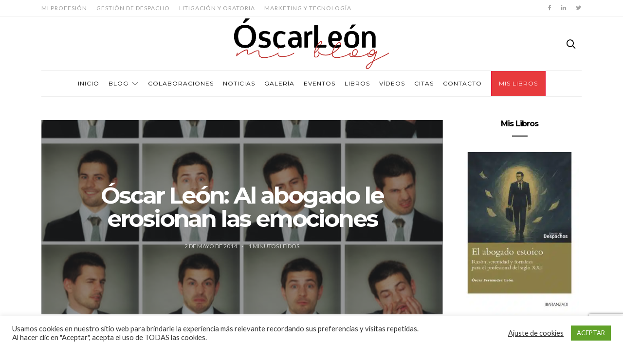

--- FILE ---
content_type: text/html; charset=UTF-8
request_url: https://oscarleon.es/al-abogado-le-erosionan-las-emociones/emociones/
body_size: 24077
content:
<!doctype html>
<html lang="es">

<head>
 <!-- Google tag (gtag.js) -->
<script async src="https://www.googletagmanager.com/gtag/js?id=G-SKHW58YTS1"></script>
<script>
  window.dataLayer = window.dataLayer || [];
  function gtag(){dataLayer.push(arguments);}
  gtag('js', new Date());

  gtag('config', 'G-SKHW58YTS1');
</script>
  <meta charset="UTF-8">
  <meta http-equiv="x-ua-compatible" content="ie=edge">
  <meta name="viewport" content="width=device-width, initial-scale=1">
  <meta name='robots' content='index, follow, max-image-preview:large, max-snippet:-1, max-video-preview:-1' />
<script>window._wca = window._wca || [];</script>

	<!-- This site is optimized with the Yoast SEO plugin v24.4 - https://yoast.com/wordpress/plugins/seo/ -->
	<title>Óscar León: Al abogado le erosionan las emociones - Óscar León - Blog de la Abogacía Práctica</title>
	<link rel="canonical" href="https://oscarleon.es/al-abogado-le-erosionan-las-emociones/emociones/" />
	<meta property="og:locale" content="es_ES" />
	<meta property="og:type" content="article" />
	<meta property="og:title" content="Óscar León: Al abogado le erosionan las emociones - Óscar León - Blog de la Abogacía Práctica" />
	<meta property="og:description" content="Óscar León: Al abogado le erosionan las emociones" />
	<meta property="og:url" content="https://oscarleon.es/al-abogado-le-erosionan-las-emociones/emociones/" />
	<meta property="og:site_name" content="Óscar León - Blog de la Abogacía Práctica" />
	<meta property="og:image" content="https://oscarleon.es/al-abogado-le-erosionan-las-emociones/emociones" />
	<meta property="og:image:width" content="754" />
	<meta property="og:image:height" content="503" />
	<meta property="og:image:type" content="image/jpeg" />
	<meta name="twitter:card" content="summary_large_image" />
	<script type="application/ld+json" class="yoast-schema-graph">{"@context":"https://schema.org","@graph":[{"@type":"WebPage","@id":"https://oscarleon.es/al-abogado-le-erosionan-las-emociones/emociones/","url":"https://oscarleon.es/al-abogado-le-erosionan-las-emociones/emociones/","name":"Óscar León: Al abogado le erosionan las emociones - Óscar León - Blog de la Abogacía Práctica","isPartOf":{"@id":"https://oscarleon.es/#website"},"primaryImageOfPage":{"@id":"https://oscarleon.es/al-abogado-le-erosionan-las-emociones/emociones/#primaryimage"},"image":{"@id":"https://oscarleon.es/al-abogado-le-erosionan-las-emociones/emociones/#primaryimage"},"thumbnailUrl":"https://oscarleon.es/wp-content/uploads/2014/05/emociones.jpg","datePublished":"2014-05-02T08:50:26+00:00","breadcrumb":{"@id":"https://oscarleon.es/al-abogado-le-erosionan-las-emociones/emociones/#breadcrumb"},"inLanguage":"es","potentialAction":[{"@type":"ReadAction","target":["https://oscarleon.es/al-abogado-le-erosionan-las-emociones/emociones/"]}]},{"@type":"ImageObject","inLanguage":"es","@id":"https://oscarleon.es/al-abogado-le-erosionan-las-emociones/emociones/#primaryimage","url":"https://oscarleon.es/wp-content/uploads/2014/05/emociones.jpg","contentUrl":"https://oscarleon.es/wp-content/uploads/2014/05/emociones.jpg","width":754,"height":503,"caption":"Óscar León: Al abogado le erosionan las emociones"},{"@type":"BreadcrumbList","@id":"https://oscarleon.es/al-abogado-le-erosionan-las-emociones/emociones/#breadcrumb","itemListElement":[{"@type":"ListItem","position":1,"name":"Home","item":"https://oscarleon.es/"},{"@type":"ListItem","position":2,"name":"Al abogado le erosionan las emociones","item":"https://oscarleon.es/al-abogado-le-erosionan-las-emociones/"},{"@type":"ListItem","position":3,"name":"Óscar León: Al abogado le erosionan las emociones"}]},{"@type":"WebSite","@id":"https://oscarleon.es/#website","url":"https://oscarleon.es/","name":"Óscar León - Blog de la Abogacía Práctica","description":"Blog sobre la práctica de la abogacía","publisher":{"@id":"https://oscarleon.es/#/schema/person/a4fed2142b510c2a307b09e549f37d94"},"potentialAction":[{"@type":"SearchAction","target":{"@type":"EntryPoint","urlTemplate":"https://oscarleon.es/?s={search_term_string}"},"query-input":{"@type":"PropertyValueSpecification","valueRequired":true,"valueName":"search_term_string"}}],"inLanguage":"es"},{"@type":["Person","Organization"],"@id":"https://oscarleon.es/#/schema/person/a4fed2142b510c2a307b09e549f37d94","name":"Óscar León","image":{"@type":"ImageObject","inLanguage":"es","@id":"https://oscarleon.es/#/schema/person/image/","url":"https://i0.wp.com/oscarleon.es/wp-content/uploads/2021/03/Foto-oscar-latino.jpg?fit=531%2C675&ssl=1","contentUrl":"https://i0.wp.com/oscarleon.es/wp-content/uploads/2021/03/Foto-oscar-latino.jpg?fit=531%2C675&ssl=1","width":531,"height":675,"caption":"Óscar León"},"logo":{"@id":"https://oscarleon.es/#/schema/person/image/"}}]}</script>
	<!-- / Yoast SEO plugin. -->


<link rel='dns-prefetch' href='//stats.wp.com' />
<link rel='dns-prefetch' href='//fonts.googleapis.com' />
<link rel="alternate" type="application/rss+xml" title="Óscar León - Blog de la Abogacía Práctica &raquo; Feed" href="https://oscarleon.es/feed/" />
<link rel="alternate" type="application/rss+xml" title="Óscar León - Blog de la Abogacía Práctica &raquo; Feed de los comentarios" href="https://oscarleon.es/comments/feed/" />
<link rel="alternate" type="text/calendar" title="Óscar León - Blog de la Abogacía Práctica &raquo; iCal Feed" href="https://oscarleon.es/calendario/?ical=1" />
<link rel="alternate" type="application/rss+xml" title="Óscar León - Blog de la Abogacía Práctica &raquo; Comentario Óscar León: Al abogado le erosionan las emociones del feed" href="https://oscarleon.es/al-abogado-le-erosionan-las-emociones/emociones/feed/" />
		<!-- This site uses the Google Analytics by ExactMetrics plugin v8.11.1 - Using Analytics tracking - https://www.exactmetrics.com/ -->
							<script src="//www.googletagmanager.com/gtag/js?id=G-SKHW58YTS1"  data-cfasync="false" data-wpfc-render="false" type="text/javascript" async></script>
			<script data-cfasync="false" data-wpfc-render="false" type="text/javascript">
				var em_version = '8.11.1';
				var em_track_user = true;
				var em_no_track_reason = '';
								var ExactMetricsDefaultLocations = {"page_location":"https:\/\/oscarleon.es\/al-abogado-le-erosionan-las-emociones\/emociones\/"};
								if ( typeof ExactMetricsPrivacyGuardFilter === 'function' ) {
					var ExactMetricsLocations = (typeof ExactMetricsExcludeQuery === 'object') ? ExactMetricsPrivacyGuardFilter( ExactMetricsExcludeQuery ) : ExactMetricsPrivacyGuardFilter( ExactMetricsDefaultLocations );
				} else {
					var ExactMetricsLocations = (typeof ExactMetricsExcludeQuery === 'object') ? ExactMetricsExcludeQuery : ExactMetricsDefaultLocations;
				}

								var disableStrs = [
										'ga-disable-G-SKHW58YTS1',
									];

				/* Function to detect opted out users */
				function __gtagTrackerIsOptedOut() {
					for (var index = 0; index < disableStrs.length; index++) {
						if (document.cookie.indexOf(disableStrs[index] + '=true') > -1) {
							return true;
						}
					}

					return false;
				}

				/* Disable tracking if the opt-out cookie exists. */
				if (__gtagTrackerIsOptedOut()) {
					for (var index = 0; index < disableStrs.length; index++) {
						window[disableStrs[index]] = true;
					}
				}

				/* Opt-out function */
				function __gtagTrackerOptout() {
					for (var index = 0; index < disableStrs.length; index++) {
						document.cookie = disableStrs[index] + '=true; expires=Thu, 31 Dec 2099 23:59:59 UTC; path=/';
						window[disableStrs[index]] = true;
					}
				}

				if ('undefined' === typeof gaOptout) {
					function gaOptout() {
						__gtagTrackerOptout();
					}
				}
								window.dataLayer = window.dataLayer || [];

				window.ExactMetricsDualTracker = {
					helpers: {},
					trackers: {},
				};
				if (em_track_user) {
					function __gtagDataLayer() {
						dataLayer.push(arguments);
					}

					function __gtagTracker(type, name, parameters) {
						if (!parameters) {
							parameters = {};
						}

						if (parameters.send_to) {
							__gtagDataLayer.apply(null, arguments);
							return;
						}

						if (type === 'event') {
														parameters.send_to = exactmetrics_frontend.v4_id;
							var hookName = name;
							if (typeof parameters['event_category'] !== 'undefined') {
								hookName = parameters['event_category'] + ':' + name;
							}

							if (typeof ExactMetricsDualTracker.trackers[hookName] !== 'undefined') {
								ExactMetricsDualTracker.trackers[hookName](parameters);
							} else {
								__gtagDataLayer('event', name, parameters);
							}
							
						} else {
							__gtagDataLayer.apply(null, arguments);
						}
					}

					__gtagTracker('js', new Date());
					__gtagTracker('set', {
						'developer_id.dNDMyYj': true,
											});
					if ( ExactMetricsLocations.page_location ) {
						__gtagTracker('set', ExactMetricsLocations);
					}
										__gtagTracker('config', 'G-SKHW58YTS1', {"forceSSL":"true"} );
										window.gtag = __gtagTracker;										(function () {
						/* https://developers.google.com/analytics/devguides/collection/analyticsjs/ */
						/* ga and __gaTracker compatibility shim. */
						var noopfn = function () {
							return null;
						};
						var newtracker = function () {
							return new Tracker();
						};
						var Tracker = function () {
							return null;
						};
						var p = Tracker.prototype;
						p.get = noopfn;
						p.set = noopfn;
						p.send = function () {
							var args = Array.prototype.slice.call(arguments);
							args.unshift('send');
							__gaTracker.apply(null, args);
						};
						var __gaTracker = function () {
							var len = arguments.length;
							if (len === 0) {
								return;
							}
							var f = arguments[len - 1];
							if (typeof f !== 'object' || f === null || typeof f.hitCallback !== 'function') {
								if ('send' === arguments[0]) {
									var hitConverted, hitObject = false, action;
									if ('event' === arguments[1]) {
										if ('undefined' !== typeof arguments[3]) {
											hitObject = {
												'eventAction': arguments[3],
												'eventCategory': arguments[2],
												'eventLabel': arguments[4],
												'value': arguments[5] ? arguments[5] : 1,
											}
										}
									}
									if ('pageview' === arguments[1]) {
										if ('undefined' !== typeof arguments[2]) {
											hitObject = {
												'eventAction': 'page_view',
												'page_path': arguments[2],
											}
										}
									}
									if (typeof arguments[2] === 'object') {
										hitObject = arguments[2];
									}
									if (typeof arguments[5] === 'object') {
										Object.assign(hitObject, arguments[5]);
									}
									if ('undefined' !== typeof arguments[1].hitType) {
										hitObject = arguments[1];
										if ('pageview' === hitObject.hitType) {
											hitObject.eventAction = 'page_view';
										}
									}
									if (hitObject) {
										action = 'timing' === arguments[1].hitType ? 'timing_complete' : hitObject.eventAction;
										hitConverted = mapArgs(hitObject);
										__gtagTracker('event', action, hitConverted);
									}
								}
								return;
							}

							function mapArgs(args) {
								var arg, hit = {};
								var gaMap = {
									'eventCategory': 'event_category',
									'eventAction': 'event_action',
									'eventLabel': 'event_label',
									'eventValue': 'event_value',
									'nonInteraction': 'non_interaction',
									'timingCategory': 'event_category',
									'timingVar': 'name',
									'timingValue': 'value',
									'timingLabel': 'event_label',
									'page': 'page_path',
									'location': 'page_location',
									'title': 'page_title',
									'referrer' : 'page_referrer',
								};
								for (arg in args) {
																		if (!(!args.hasOwnProperty(arg) || !gaMap.hasOwnProperty(arg))) {
										hit[gaMap[arg]] = args[arg];
									} else {
										hit[arg] = args[arg];
									}
								}
								return hit;
							}

							try {
								f.hitCallback();
							} catch (ex) {
							}
						};
						__gaTracker.create = newtracker;
						__gaTracker.getByName = newtracker;
						__gaTracker.getAll = function () {
							return [];
						};
						__gaTracker.remove = noopfn;
						__gaTracker.loaded = true;
						window['__gaTracker'] = __gaTracker;
					})();
									} else {
										console.log("");
					(function () {
						function __gtagTracker() {
							return null;
						}

						window['__gtagTracker'] = __gtagTracker;
						window['gtag'] = __gtagTracker;
					})();
									}
			</script>
							<!-- / Google Analytics by ExactMetrics -->
		<script type="text/javascript">
/* <![CDATA[ */
window._wpemojiSettings = {"baseUrl":"https:\/\/s.w.org\/images\/core\/emoji\/15.0.3\/72x72\/","ext":".png","svgUrl":"https:\/\/s.w.org\/images\/core\/emoji\/15.0.3\/svg\/","svgExt":".svg","source":{"concatemoji":"https:\/\/oscarleon.es\/wp-includes\/js\/wp-emoji-release.min.js?ver=6.6.2"}};
/*! This file is auto-generated */
!function(i,n){var o,s,e;function c(e){try{var t={supportTests:e,timestamp:(new Date).valueOf()};sessionStorage.setItem(o,JSON.stringify(t))}catch(e){}}function p(e,t,n){e.clearRect(0,0,e.canvas.width,e.canvas.height),e.fillText(t,0,0);var t=new Uint32Array(e.getImageData(0,0,e.canvas.width,e.canvas.height).data),r=(e.clearRect(0,0,e.canvas.width,e.canvas.height),e.fillText(n,0,0),new Uint32Array(e.getImageData(0,0,e.canvas.width,e.canvas.height).data));return t.every(function(e,t){return e===r[t]})}function u(e,t,n){switch(t){case"flag":return n(e,"\ud83c\udff3\ufe0f\u200d\u26a7\ufe0f","\ud83c\udff3\ufe0f\u200b\u26a7\ufe0f")?!1:!n(e,"\ud83c\uddfa\ud83c\uddf3","\ud83c\uddfa\u200b\ud83c\uddf3")&&!n(e,"\ud83c\udff4\udb40\udc67\udb40\udc62\udb40\udc65\udb40\udc6e\udb40\udc67\udb40\udc7f","\ud83c\udff4\u200b\udb40\udc67\u200b\udb40\udc62\u200b\udb40\udc65\u200b\udb40\udc6e\u200b\udb40\udc67\u200b\udb40\udc7f");case"emoji":return!n(e,"\ud83d\udc26\u200d\u2b1b","\ud83d\udc26\u200b\u2b1b")}return!1}function f(e,t,n){var r="undefined"!=typeof WorkerGlobalScope&&self instanceof WorkerGlobalScope?new OffscreenCanvas(300,150):i.createElement("canvas"),a=r.getContext("2d",{willReadFrequently:!0}),o=(a.textBaseline="top",a.font="600 32px Arial",{});return e.forEach(function(e){o[e]=t(a,e,n)}),o}function t(e){var t=i.createElement("script");t.src=e,t.defer=!0,i.head.appendChild(t)}"undefined"!=typeof Promise&&(o="wpEmojiSettingsSupports",s=["flag","emoji"],n.supports={everything:!0,everythingExceptFlag:!0},e=new Promise(function(e){i.addEventListener("DOMContentLoaded",e,{once:!0})}),new Promise(function(t){var n=function(){try{var e=JSON.parse(sessionStorage.getItem(o));if("object"==typeof e&&"number"==typeof e.timestamp&&(new Date).valueOf()<e.timestamp+604800&&"object"==typeof e.supportTests)return e.supportTests}catch(e){}return null}();if(!n){if("undefined"!=typeof Worker&&"undefined"!=typeof OffscreenCanvas&&"undefined"!=typeof URL&&URL.createObjectURL&&"undefined"!=typeof Blob)try{var e="postMessage("+f.toString()+"("+[JSON.stringify(s),u.toString(),p.toString()].join(",")+"));",r=new Blob([e],{type:"text/javascript"}),a=new Worker(URL.createObjectURL(r),{name:"wpTestEmojiSupports"});return void(a.onmessage=function(e){c(n=e.data),a.terminate(),t(n)})}catch(e){}c(n=f(s,u,p))}t(n)}).then(function(e){for(var t in e)n.supports[t]=e[t],n.supports.everything=n.supports.everything&&n.supports[t],"flag"!==t&&(n.supports.everythingExceptFlag=n.supports.everythingExceptFlag&&n.supports[t]);n.supports.everythingExceptFlag=n.supports.everythingExceptFlag&&!n.supports.flag,n.DOMReady=!1,n.readyCallback=function(){n.DOMReady=!0}}).then(function(){return e}).then(function(){var e;n.supports.everything||(n.readyCallback(),(e=n.source||{}).concatemoji?t(e.concatemoji):e.wpemoji&&e.twemoji&&(t(e.twemoji),t(e.wpemoji)))}))}((window,document),window._wpemojiSettings);
/* ]]> */
</script>
<style id='wp-emoji-styles-inline-css' type='text/css'>

	img.wp-smiley, img.emoji {
		display: inline !important;
		border: none !important;
		box-shadow: none !important;
		height: 1em !important;
		width: 1em !important;
		margin: 0 0.07em !important;
		vertical-align: -0.1em !important;
		background: none !important;
		padding: 0 !important;
	}
</style>
<link rel='stylesheet' id='wp-block-library-css' href='https://oscarleon.es/wp-includes/css/dist/block-library/style.min.css?ver=6.6.2' type='text/css' media='all' />
<link rel='stylesheet' id='mediaelement-css' href='https://oscarleon.es/wp-includes/js/mediaelement/mediaelementplayer-legacy.min.css?ver=4.2.17' type='text/css' media='all' />
<link rel='stylesheet' id='wp-mediaelement-css' href='https://oscarleon.es/wp-includes/js/mediaelement/wp-mediaelement.min.css?ver=6.6.2' type='text/css' media='all' />
<style id='jetpack-sharing-buttons-style-inline-css' type='text/css'>
.jetpack-sharing-buttons__services-list{display:flex;flex-direction:row;flex-wrap:wrap;gap:0;list-style-type:none;margin:5px;padding:0}.jetpack-sharing-buttons__services-list.has-small-icon-size{font-size:12px}.jetpack-sharing-buttons__services-list.has-normal-icon-size{font-size:16px}.jetpack-sharing-buttons__services-list.has-large-icon-size{font-size:24px}.jetpack-sharing-buttons__services-list.has-huge-icon-size{font-size:36px}@media print{.jetpack-sharing-buttons__services-list{display:none!important}}.editor-styles-wrapper .wp-block-jetpack-sharing-buttons{gap:0;padding-inline-start:0}ul.jetpack-sharing-buttons__services-list.has-background{padding:1.25em 2.375em}
</style>
<style id='classic-theme-styles-inline-css' type='text/css'>
/*! This file is auto-generated */
.wp-block-button__link{color:#fff;background-color:#32373c;border-radius:9999px;box-shadow:none;text-decoration:none;padding:calc(.667em + 2px) calc(1.333em + 2px);font-size:1.125em}.wp-block-file__button{background:#32373c;color:#fff;text-decoration:none}
</style>
<style id='global-styles-inline-css' type='text/css'>
:root{--wp--preset--aspect-ratio--square: 1;--wp--preset--aspect-ratio--4-3: 4/3;--wp--preset--aspect-ratio--3-4: 3/4;--wp--preset--aspect-ratio--3-2: 3/2;--wp--preset--aspect-ratio--2-3: 2/3;--wp--preset--aspect-ratio--16-9: 16/9;--wp--preset--aspect-ratio--9-16: 9/16;--wp--preset--color--black: #000000;--wp--preset--color--cyan-bluish-gray: #abb8c3;--wp--preset--color--white: #ffffff;--wp--preset--color--pale-pink: #f78da7;--wp--preset--color--vivid-red: #cf2e2e;--wp--preset--color--luminous-vivid-orange: #ff6900;--wp--preset--color--luminous-vivid-amber: #fcb900;--wp--preset--color--light-green-cyan: #7bdcb5;--wp--preset--color--vivid-green-cyan: #00d084;--wp--preset--color--pale-cyan-blue: #8ed1fc;--wp--preset--color--vivid-cyan-blue: #0693e3;--wp--preset--color--vivid-purple: #9b51e0;--wp--preset--gradient--vivid-cyan-blue-to-vivid-purple: linear-gradient(135deg,rgba(6,147,227,1) 0%,rgb(155,81,224) 100%);--wp--preset--gradient--light-green-cyan-to-vivid-green-cyan: linear-gradient(135deg,rgb(122,220,180) 0%,rgb(0,208,130) 100%);--wp--preset--gradient--luminous-vivid-amber-to-luminous-vivid-orange: linear-gradient(135deg,rgba(252,185,0,1) 0%,rgba(255,105,0,1) 100%);--wp--preset--gradient--luminous-vivid-orange-to-vivid-red: linear-gradient(135deg,rgba(255,105,0,1) 0%,rgb(207,46,46) 100%);--wp--preset--gradient--very-light-gray-to-cyan-bluish-gray: linear-gradient(135deg,rgb(238,238,238) 0%,rgb(169,184,195) 100%);--wp--preset--gradient--cool-to-warm-spectrum: linear-gradient(135deg,rgb(74,234,220) 0%,rgb(151,120,209) 20%,rgb(207,42,186) 40%,rgb(238,44,130) 60%,rgb(251,105,98) 80%,rgb(254,248,76) 100%);--wp--preset--gradient--blush-light-purple: linear-gradient(135deg,rgb(255,206,236) 0%,rgb(152,150,240) 100%);--wp--preset--gradient--blush-bordeaux: linear-gradient(135deg,rgb(254,205,165) 0%,rgb(254,45,45) 50%,rgb(107,0,62) 100%);--wp--preset--gradient--luminous-dusk: linear-gradient(135deg,rgb(255,203,112) 0%,rgb(199,81,192) 50%,rgb(65,88,208) 100%);--wp--preset--gradient--pale-ocean: linear-gradient(135deg,rgb(255,245,203) 0%,rgb(182,227,212) 50%,rgb(51,167,181) 100%);--wp--preset--gradient--electric-grass: linear-gradient(135deg,rgb(202,248,128) 0%,rgb(113,206,126) 100%);--wp--preset--gradient--midnight: linear-gradient(135deg,rgb(2,3,129) 0%,rgb(40,116,252) 100%);--wp--preset--font-size--small: 13px;--wp--preset--font-size--medium: 20px;--wp--preset--font-size--large: 36px;--wp--preset--font-size--x-large: 42px;--wp--preset--font-family--inter: "Inter", sans-serif;--wp--preset--font-family--cardo: Cardo;--wp--preset--spacing--20: 0.44rem;--wp--preset--spacing--30: 0.67rem;--wp--preset--spacing--40: 1rem;--wp--preset--spacing--50: 1.5rem;--wp--preset--spacing--60: 2.25rem;--wp--preset--spacing--70: 3.38rem;--wp--preset--spacing--80: 5.06rem;--wp--preset--shadow--natural: 6px 6px 9px rgba(0, 0, 0, 0.2);--wp--preset--shadow--deep: 12px 12px 50px rgba(0, 0, 0, 0.4);--wp--preset--shadow--sharp: 6px 6px 0px rgba(0, 0, 0, 0.2);--wp--preset--shadow--outlined: 6px 6px 0px -3px rgba(255, 255, 255, 1), 6px 6px rgba(0, 0, 0, 1);--wp--preset--shadow--crisp: 6px 6px 0px rgba(0, 0, 0, 1);}:where(.is-layout-flex){gap: 0.5em;}:where(.is-layout-grid){gap: 0.5em;}body .is-layout-flex{display: flex;}.is-layout-flex{flex-wrap: wrap;align-items: center;}.is-layout-flex > :is(*, div){margin: 0;}body .is-layout-grid{display: grid;}.is-layout-grid > :is(*, div){margin: 0;}:where(.wp-block-columns.is-layout-flex){gap: 2em;}:where(.wp-block-columns.is-layout-grid){gap: 2em;}:where(.wp-block-post-template.is-layout-flex){gap: 1.25em;}:where(.wp-block-post-template.is-layout-grid){gap: 1.25em;}.has-black-color{color: var(--wp--preset--color--black) !important;}.has-cyan-bluish-gray-color{color: var(--wp--preset--color--cyan-bluish-gray) !important;}.has-white-color{color: var(--wp--preset--color--white) !important;}.has-pale-pink-color{color: var(--wp--preset--color--pale-pink) !important;}.has-vivid-red-color{color: var(--wp--preset--color--vivid-red) !important;}.has-luminous-vivid-orange-color{color: var(--wp--preset--color--luminous-vivid-orange) !important;}.has-luminous-vivid-amber-color{color: var(--wp--preset--color--luminous-vivid-amber) !important;}.has-light-green-cyan-color{color: var(--wp--preset--color--light-green-cyan) !important;}.has-vivid-green-cyan-color{color: var(--wp--preset--color--vivid-green-cyan) !important;}.has-pale-cyan-blue-color{color: var(--wp--preset--color--pale-cyan-blue) !important;}.has-vivid-cyan-blue-color{color: var(--wp--preset--color--vivid-cyan-blue) !important;}.has-vivid-purple-color{color: var(--wp--preset--color--vivid-purple) !important;}.has-black-background-color{background-color: var(--wp--preset--color--black) !important;}.has-cyan-bluish-gray-background-color{background-color: var(--wp--preset--color--cyan-bluish-gray) !important;}.has-white-background-color{background-color: var(--wp--preset--color--white) !important;}.has-pale-pink-background-color{background-color: var(--wp--preset--color--pale-pink) !important;}.has-vivid-red-background-color{background-color: var(--wp--preset--color--vivid-red) !important;}.has-luminous-vivid-orange-background-color{background-color: var(--wp--preset--color--luminous-vivid-orange) !important;}.has-luminous-vivid-amber-background-color{background-color: var(--wp--preset--color--luminous-vivid-amber) !important;}.has-light-green-cyan-background-color{background-color: var(--wp--preset--color--light-green-cyan) !important;}.has-vivid-green-cyan-background-color{background-color: var(--wp--preset--color--vivid-green-cyan) !important;}.has-pale-cyan-blue-background-color{background-color: var(--wp--preset--color--pale-cyan-blue) !important;}.has-vivid-cyan-blue-background-color{background-color: var(--wp--preset--color--vivid-cyan-blue) !important;}.has-vivid-purple-background-color{background-color: var(--wp--preset--color--vivid-purple) !important;}.has-black-border-color{border-color: var(--wp--preset--color--black) !important;}.has-cyan-bluish-gray-border-color{border-color: var(--wp--preset--color--cyan-bluish-gray) !important;}.has-white-border-color{border-color: var(--wp--preset--color--white) !important;}.has-pale-pink-border-color{border-color: var(--wp--preset--color--pale-pink) !important;}.has-vivid-red-border-color{border-color: var(--wp--preset--color--vivid-red) !important;}.has-luminous-vivid-orange-border-color{border-color: var(--wp--preset--color--luminous-vivid-orange) !important;}.has-luminous-vivid-amber-border-color{border-color: var(--wp--preset--color--luminous-vivid-amber) !important;}.has-light-green-cyan-border-color{border-color: var(--wp--preset--color--light-green-cyan) !important;}.has-vivid-green-cyan-border-color{border-color: var(--wp--preset--color--vivid-green-cyan) !important;}.has-pale-cyan-blue-border-color{border-color: var(--wp--preset--color--pale-cyan-blue) !important;}.has-vivid-cyan-blue-border-color{border-color: var(--wp--preset--color--vivid-cyan-blue) !important;}.has-vivid-purple-border-color{border-color: var(--wp--preset--color--vivid-purple) !important;}.has-vivid-cyan-blue-to-vivid-purple-gradient-background{background: var(--wp--preset--gradient--vivid-cyan-blue-to-vivid-purple) !important;}.has-light-green-cyan-to-vivid-green-cyan-gradient-background{background: var(--wp--preset--gradient--light-green-cyan-to-vivid-green-cyan) !important;}.has-luminous-vivid-amber-to-luminous-vivid-orange-gradient-background{background: var(--wp--preset--gradient--luminous-vivid-amber-to-luminous-vivid-orange) !important;}.has-luminous-vivid-orange-to-vivid-red-gradient-background{background: var(--wp--preset--gradient--luminous-vivid-orange-to-vivid-red) !important;}.has-very-light-gray-to-cyan-bluish-gray-gradient-background{background: var(--wp--preset--gradient--very-light-gray-to-cyan-bluish-gray) !important;}.has-cool-to-warm-spectrum-gradient-background{background: var(--wp--preset--gradient--cool-to-warm-spectrum) !important;}.has-blush-light-purple-gradient-background{background: var(--wp--preset--gradient--blush-light-purple) !important;}.has-blush-bordeaux-gradient-background{background: var(--wp--preset--gradient--blush-bordeaux) !important;}.has-luminous-dusk-gradient-background{background: var(--wp--preset--gradient--luminous-dusk) !important;}.has-pale-ocean-gradient-background{background: var(--wp--preset--gradient--pale-ocean) !important;}.has-electric-grass-gradient-background{background: var(--wp--preset--gradient--electric-grass) !important;}.has-midnight-gradient-background{background: var(--wp--preset--gradient--midnight) !important;}.has-small-font-size{font-size: var(--wp--preset--font-size--small) !important;}.has-medium-font-size{font-size: var(--wp--preset--font-size--medium) !important;}.has-large-font-size{font-size: var(--wp--preset--font-size--large) !important;}.has-x-large-font-size{font-size: var(--wp--preset--font-size--x-large) !important;}
:where(.wp-block-post-template.is-layout-flex){gap: 1.25em;}:where(.wp-block-post-template.is-layout-grid){gap: 1.25em;}
:where(.wp-block-columns.is-layout-flex){gap: 2em;}:where(.wp-block-columns.is-layout-grid){gap: 2em;}
:root :where(.wp-block-pullquote){font-size: 1.5em;line-height: 1.6;}
</style>
<link rel='stylesheet' id='contact-form-7-css' href='https://oscarleon.es/wp-content/plugins/contact-form-7/includes/css/styles.css?ver=6.0.3' type='text/css' media='all' />
<link rel='stylesheet' id='cookie-law-info-css' href='https://oscarleon.es/wp-content/plugins/cookie-law-info/legacy/public/css/cookie-law-info-public.css?ver=3.3.9.1' type='text/css' media='all' />
<link rel='stylesheet' id='cookie-law-info-gdpr-css' href='https://oscarleon.es/wp-content/plugins/cookie-law-info/legacy/public/css/cookie-law-info-gdpr.css?ver=3.3.9.1' type='text/css' media='all' />
<link rel='stylesheet' id='rs-plugin-settings-css' href='https://oscarleon.es/wp-content/plugins/revslider/public/assets/css/rs6.css?ver=6.4.5' type='text/css' media='all' />
<style id='rs-plugin-settings-inline-css' type='text/css'>
#rs-demo-id {}
</style>
<link rel='stylesheet' id='woocommerce-layout-css' href='https://oscarleon.es/wp-content/plugins/woocommerce/assets/css/woocommerce-layout.css?ver=9.4.4' type='text/css' media='all' />
<style id='woocommerce-layout-inline-css' type='text/css'>

	.infinite-scroll .woocommerce-pagination {
		display: none;
	}
</style>
<link rel='stylesheet' id='woocommerce-smallscreen-css' href='https://oscarleon.es/wp-content/plugins/woocommerce/assets/css/woocommerce-smallscreen.css?ver=9.4.4' type='text/css' media='only screen and (max-width: 768px)' />
<link rel='stylesheet' id='woocommerce-general-css' href='https://oscarleon.es/wp-content/plugins/woocommerce/assets/css/woocommerce.css?ver=9.4.4' type='text/css' media='all' />
<style id='woocommerce-inline-inline-css' type='text/css'>
.woocommerce form .form-row .required { visibility: visible; }
</style>
<link rel='stylesheet' id='authentic_vendors-css' href='https://oscarleon.es/wp-content/themes/authentic/dist/css/vendors.min.css?ver=1.0.9' type='text/css' media='all' />
<link rel='stylesheet' id='authentic_css-css' href='https://oscarleon.es/wp-content/themes/authentic/style.css?ver=1.0.9' type='text/css' media='all' />
<link rel='stylesheet' id='jetpack-subscriptions-css' href='https://oscarleon.es/wp-content/plugins/jetpack/modules/subscriptions/subscriptions.css?ver=14.3' type='text/css' media='all' />
<link rel='stylesheet' id='kirki_google_fonts-css' href='https://fonts.googleapis.com/css?family=Lato%3Aregular%7CMontserrat%3Aregular%2C700&#038;subset=latin-ext' type='text/css' media='all' />
<link rel='stylesheet' id='kirki-styles-authentic_theme_mod-css' href='https://oscarleon.es/wp-content/themes/authentic/inc/kirki/assets/css/kirki-styles.css' type='text/css' media='all' />
<style id='kirki-styles-authentic_theme_mod-inline-css' type='text/css'>
body{font-family:Lato, Helvetica, Arial, sans-serif;font-weight:400;font-style:normal;font-size:1rem;line-height:1.5;color:#777777;}a{color:#000000;}a:hover, a:active, a:focus, a:hover:active, a:focus:active{color:#888888;}h1 a, h2 a, h3 a, h4 a, h5 a, h6 a{color:#000000;}h1 a:hover, h2 a:hover, h3 a:hover, h4 a:hover, h5 a:hover, h6 a:hover{color:#888888;}.btn-primary, .link-more, .gallery-button, .post-pagination-title, .comment-reply-link, .list-social a span, #wp-calendar tfoot, .nav-tabs .nav-link, .nav-pills .nav-link, .panel .card-header, .title-share{font-family:Montserrat, Helvetica, Arial, sans-serif;font-weight:400;font-style:normal;font-size:12px;letter-spacing:1px;text-transform:uppercase;}.btn-primary{color:#EEEEEE;}.btn-primary:hover, .btn-primary:active, .btn-primary:focus, .btn-primary:active:focus, .btn-primary:active:hover{color:#FFFFFF;background-color:#000000;}.overlay .btn.btn-primary{color:#EEEEEE;background-color:#282828;}.overlay .btn.btn-primary:hover, .overlay .btn.btn-primary:active, .overlay .btn.btn-primary:focus, .overlay .btn.btn-primary:active:focus, .overlay .btn.btn-primary:active:hover{color:#FFFFFF;background-color:#000000;}.btn-primary, .nav-pills .nav-link.active, .nav-pills .nav-link.active:focus, .nav-pills .nav-link.active:hover{background-color:#282828;}.btn-secondary{font-family:Montserrat, Helvetica, Arial, sans-serif;font-weight:400;font-style:normal;font-size:12px;letter-spacing:1px;text-transform:uppercase;color:#A0A0A0;background-color:#EEEEEE;}.btn-secondary:hover, .btn-secondary:active, .btn-secondary:focus, .btn-secondary:active:focus, .btn-secondary:active:hover{color:#000000;background-color:#F8F8F8;}.overlay .btn.btn-secondary{color:#A0A0A0;background-color:#EEEEEE;}.overlay .btn.btn-secondary:hover, .overlay .btn.btn-secondary:active, .overlay .btn.btn-secondary:focus, .overlay .btn.btn-secondary:active:focus, .overlay .btn.btn-secondary:active:hover{color:#000000;background-color:#F8F8F8;}h1, .site-footer h2, .post-standard h2{font-family:Montserrat, Helvetica, Arial, sans-serif;font-weight:700;font-style:normal;font-size:2rem;line-height:1;letter-spacing:-.1rem;text-transform:none;color:#000000;}h2, .page-header-archive h1, .post-featured h2{font-family:Montserrat, Helvetica, Arial, sans-serif;font-weight:700;font-style:normal;font-size:1.5rem;line-height:1;letter-spacing:-.05rem;text-transform:none;color:#000000;}h3{font-family:Montserrat, Helvetica, Arial, sans-serif;font-weight:700;font-style:normal;font-size:1.25rem;line-height:1;letter-spacing:-.05rem;text-transform:none;color:#000000;}h4{font-family:Montserrat, Helvetica, Arial, sans-serif;font-weight:700;font-style:normal;font-size:1rem;line-height:1;letter-spacing:-.05rem;text-transform:none;color:#000000;}h5{font-family:Montserrat, Helvetica, Arial, sans-serif;font-weight:400;font-style:normal;font-size:15px;line-height:1;letter-spacing:-1px;text-transform:uppercase;color:#000000;}h6, .comment .fn{font-family:Montserrat, Helvetica, Arial, sans-serif;font-weight:700;font-style:normal;font-size:15px;line-height:1;letter-spacing:-1px;text-transform:none;color:#000000;}.title-widget, .title-trending, .title-related, .title-comments, .comment-reply-title, .nav-links, .list-categories{font-family:Montserrat, Helvetica, Arial, sans-serif;font-weight:700;font-style:normal;font-size:16px;line-height:1;letter-spacing:-1px;text-transform:none;color:#000000;}.content{font-family:Lato, Helvetica, Arial, sans-serif;font-weight:400;font-style:normal;font-size:1rem;line-height:1.5;color:#777777;}.content .lead{font-family:Montserrat, Helvetica, Arial, sans-serif;font-weight:700;font-style:normal;font-size:1.75rem;line-height:1.25;letter-spacing:-0.1rem;color:#000000;}.content .dropcap:first-letter{font-family:Montserrat, Helvetica, Arial, sans-serif;font-weight:400;font-style:normal;font-size:2.5rem;}.content blockquote{font-family:Montserrat, Helvetica, Arial, sans-serif;font-weight:700;font-style:normal;font-size:1.75rem;line-height:1.25;letter-spacing:-0.1rem;color:#000000;}.post-meta, label, .post-categories, .widget-about-lead, .share-title, .post-count, .sub-title, .comment-metadata, blockquote cite, .post-tags, .tagcloud, .timestamp, #wp-calendar caption, .logged-in-as{font-family:Lato, Helvetica, Arial, sans-serif;font-weight:400;font-style:normal;font-size:12px;line-height:1.5;letter-spacing:0;text-transform:uppercase;color:#A0A0A0;}.page-header .post-excerpt{font-family:Lato, Helvetica, Arial, sans-serif;font-weight:400;font-style:normal;font-size:1.5rem;line-height:1.25;letter-spacing:0;color:#000000;}.post-number span:first-child{font-family:Lato, Helvetica, Arial, sans-serif;font-weight:400;font-style:normal;font-size:1.25rem;line-height:1;}.header-logo img{width:350px;}.header-content{height:100px;}.navbar-brand > img{height:60px;}.navbar-primary .navbar-nav > li.menu-item > a, .navbar-search, .widget_nav_menu .menu > li.menu-item > a, .widget_pages .page_item a, .widget_meta li a, select, .widget_categories li, .widget_archive li{font-family:Montserrat, Helvetica, Arial, sans-serif;font-weight:400;font-style:normal;font-size:12px;line-height:1.5;letter-spacing:1px;text-transform:uppercase;}.navbar-primary .sub-menu a, .widget_nav_menu .sub-menu a, .widget_categories .children li a{font-family:Lato, Helvetica, Arial, sans-serif;font-weight:400;font-style:normal;font-size:12px;line-height:1.5;letter-spacing:0;text-transform:uppercase;}.navbar-secondary .navbar-nav > li.menu-item > a{font-family:Lato, Helvetica, Arial, sans-serif;font-weight:400;font-style:normal;font-size:12px;line-height:1.5;letter-spacing:1px;text-transform:uppercase;}.navbar-secondary .sub-menu a{font-family:Lato, Helvetica, Arial, sans-serif;font-weight:400;font-style:normal;font-size:12px;line-height:1.5;letter-spacing:0;text-transform:uppercase;}.site-footer{background-color:#000000;color:#A0A0A0;}.site-footer .owl-dot{background-color:#A0A0A0;}.site-footer .title-widget{color:#777777;}.site-footer a, .site-footer #wp-calendar thead th, .site-footer .owl-dot.active, .site-footer h2{color:#FFFFFF;}.site-footer a:hover, site-footer a:hover:active, .site-footer a:focus:active{color:#A0A0A0;}.site-footer .title-widget:after, .site-footer .authentic_widget_subscribe .widget-body:before, .site-footer #wp-calendar tfoot tr #prev + .pad:after, .site-footer #wp-calendar tbody td a{background-color:#242424;}.site-footer .widget, .site-footer .widget_nav_menu .menu > .menu-item:not(:first-child) > a, .site-footer .widget_categories > ul > li:not(:first-child), .site-footer .widget_archive > ul > li:not(:first-child), .site-footer #wp-calendar tbody td, .site-footer .widget_pages li:not(:first-child) a, .site-footer .widget_meta li:not(:first-child) a, .site-footer .widget_recent_comments li:not(:first-child), .site-footer .widget_recent_entries li:not(:first-child), .site-footer .widget.authentic_widget_twitter .twitter-actions, .site-footer #wp-calendar tbody td#today:after, .footer-section + .footer-section > .container > *{border-top-color:#242424;}.site-footer .widget.authentic_widget_twitter{border-color:#242424;}.site-footer .btn{color:#A0A0A0;}.site-footer .btn:hover, .site-footer .btn:active, .site-footer .btn:focus, .site-footer .btn:active:focus, .site-footer .btn:active:hover{color:#FFFFFF;background-color:#141414;}.site-footer .btn, .site-footer select, .site-footer .authentic_widget_posts .numbered .post-number{background-color:#242424;}.navbar-footer .navbar-nav > li.menu-item > a{font-family:Montserrat, Helvetica, Arial, sans-serif;font-weight:400;font-style:normal;font-size:12px;line-height:1.5;letter-spacing:1px;text-transform:uppercase;}.footer-logo{max-width:160px;}@media (min-width: 992px){.page-header h1, .post-header h1{font-family:Montserrat, Helvetica, Arial, sans-serif;font-weight:700;font-style:normal;font-size:3rem;line-height:1;letter-spacing:-.2rem;text-transform:none;color:#000000;}.post-standard h2{font-family:Montserrat, Helvetica, Arial, sans-serif;font-weight:700;font-style:normal;font-size:3rem;line-height:1;letter-spacing:-.2rem;text-transform:none;color:#000000;}.post-featured h2{font-family:Montserrat, Helvetica, Arial, sans-serif;font-weight:700;font-style:normal;font-size:2rem;line-height:1;letter-spacing:-.1rem;text-transform:none;color:#000000;}#search input[type="search"]{font-family:Montserrat, Helvetica, Arial, sans-serif;font-weight:700;font-style:normal;font-size:4.25rem;letter-spacing:-.25rem;text-transform:none;}.home .site-content .container{width:1600px;}.archive .site-content .container{width:1600px;}.single.layout-sidebar-right .site-content .container, .single.layout-sidebar-left .site-content .container,{max-width:1140px;}.single.layout-fullwidth .site-content .container{width:940px;}.page.layout-sidebar-right .site-content .container, .page.layout-sidebar-left .site-content .container,{max-width:1140px;}.page.layout-fullwidth .site-content .container{width:940px;}.owl-featured h2{font-family:Montserrat, Helvetica, Arial, sans-serif;font-weight:700;font-style:normal;font-size:3.5rem;line-height:1;letter-spacing:-.2rem;text-transform:none;}}@media (min-width: 1200px){.owl-center .owl-slide{width:1100px;}.owl-boxed{max-width:1100px;}}
</style>
<script type="text/javascript" src="https://oscarleon.es/wp-content/plugins/google-analytics-dashboard-for-wp/assets/js/frontend-gtag.min.js?ver=8.11.1" id="exactmetrics-frontend-script-js" async="async" data-wp-strategy="async"></script>
<script data-cfasync="false" data-wpfc-render="false" type="text/javascript" id='exactmetrics-frontend-script-js-extra'>/* <![CDATA[ */
var exactmetrics_frontend = {"js_events_tracking":"true","download_extensions":"zip,mp3,mpeg,pdf,docx,pptx,xlsx,rar","inbound_paths":"[{\"path\":\"\\\/go\\\/\",\"label\":\"affiliate\"},{\"path\":\"\\\/recommend\\\/\",\"label\":\"affiliate\"}]","home_url":"https:\/\/oscarleon.es","hash_tracking":"false","v4_id":"G-SKHW58YTS1"};/* ]]> */
</script>
<script type="text/javascript" src="https://oscarleon.es/wp-includes/js/tinymce/tinymce.min.js?ver=49110-20201110" id="wp-tinymce-root-js"></script>
<script type="text/javascript" src="https://oscarleon.es/wp-includes/js/tinymce/plugins/compat3x/plugin.min.js?ver=49110-20201110" id="wp-tinymce-js"></script>
<script type="text/javascript" src="https://oscarleon.es/wp-includes/js/jquery/jquery.min.js?ver=3.7.1" id="jquery-core-js"></script>
<script type="text/javascript" src="https://oscarleon.es/wp-includes/js/jquery/jquery-migrate.min.js?ver=3.4.1" id="jquery-migrate-js"></script>
<script type="text/javascript" id="cookie-law-info-js-extra">
/* <![CDATA[ */
var Cli_Data = {"nn_cookie_ids":["CONSENT","cookielawinfo-checkbox-advertisement","VISITOR_INFO1_LIVE","test_cookie","IDE","_ga","_gid","vuid","lang","_gat","YSC"],"cookielist":[],"non_necessary_cookies":{"functional":["lang"],"performance":["_gat","YSC"],"analytics":["_ga","_gid","vuid"],"advertisement":["VISITOR_INFO1_LIVE","test_cookie","IDE"],"other":["CONSENT"]},"ccpaEnabled":"","ccpaRegionBased":"","ccpaBarEnabled":"","strictlyEnabled":["necessary","obligatoire"],"ccpaType":"gdpr","js_blocking":"1","custom_integration":"","triggerDomRefresh":"","secure_cookies":""};
var cli_cookiebar_settings = {"animate_speed_hide":"500","animate_speed_show":"500","background":"#FFF","border":"#b1a6a6c2","border_on":"","button_1_button_colour":"#61a229","button_1_button_hover":"#4e8221","button_1_link_colour":"#fff","button_1_as_button":"1","button_1_new_win":"","button_2_button_colour":"#333","button_2_button_hover":"#292929","button_2_link_colour":"#444","button_2_as_button":"","button_2_hidebar":"","button_3_button_colour":"#3566bb","button_3_button_hover":"#2a5296","button_3_link_colour":"#fff","button_3_as_button":"1","button_3_new_win":"","button_4_button_colour":"#000","button_4_button_hover":"#000000","button_4_link_colour":"#333333","button_4_as_button":"","button_7_button_colour":"#61a229","button_7_button_hover":"#4e8221","button_7_link_colour":"#fff","button_7_as_button":"1","button_7_new_win":"","font_family":"inherit","header_fix":"","notify_animate_hide":"1","notify_animate_show":"","notify_div_id":"#cookie-law-info-bar","notify_position_horizontal":"right","notify_position_vertical":"bottom","scroll_close":"","scroll_close_reload":"","accept_close_reload":"","reject_close_reload":"","showagain_tab":"","showagain_background":"#fff","showagain_border":"#000","showagain_div_id":"#cookie-law-info-again","showagain_x_position":"100px","text":"#333333","show_once_yn":"","show_once":"10000","logging_on":"","as_popup":"","popup_overlay":"1","bar_heading_text":"","cookie_bar_as":"banner","popup_showagain_position":"bottom-right","widget_position":"left"};
var log_object = {"ajax_url":"https:\/\/oscarleon.es\/wp-admin\/admin-ajax.php"};
/* ]]> */
</script>
<script type="text/javascript" src="https://oscarleon.es/wp-content/plugins/cookie-law-info/legacy/public/js/cookie-law-info-public.js?ver=3.3.9.1" id="cookie-law-info-js"></script>
<script type="text/javascript" src="https://oscarleon.es/wp-content/plugins/revslider/public/assets/js/rbtools.min.js?ver=6.4.4" id="tp-tools-js"></script>
<script type="text/javascript" src="https://oscarleon.es/wp-content/plugins/revslider/public/assets/js/rs6.min.js?ver=6.4.5" id="revmin-js"></script>
<script type="text/javascript" src="https://oscarleon.es/wp-content/plugins/woocommerce/assets/js/jquery-blockui/jquery.blockUI.min.js?ver=2.7.0-wc.9.4.4" id="jquery-blockui-js" defer="defer" data-wp-strategy="defer"></script>
<script type="text/javascript" id="wc-add-to-cart-js-extra">
/* <![CDATA[ */
var wc_add_to_cart_params = {"ajax_url":"\/wp-admin\/admin-ajax.php","wc_ajax_url":"\/?wc-ajax=%%endpoint%%","i18n_view_cart":"Ver carrito","cart_url":"https:\/\/oscarleon.es\/carrito\/","is_cart":"","cart_redirect_after_add":"yes"};
/* ]]> */
</script>
<script type="text/javascript" src="https://oscarleon.es/wp-content/plugins/woocommerce/assets/js/frontend/add-to-cart.min.js?ver=9.4.4" id="wc-add-to-cart-js" defer="defer" data-wp-strategy="defer"></script>
<script type="text/javascript" src="https://oscarleon.es/wp-content/plugins/woocommerce/assets/js/js-cookie/js.cookie.min.js?ver=2.1.4-wc.9.4.4" id="js-cookie-js" defer="defer" data-wp-strategy="defer"></script>
<script type="text/javascript" id="woocommerce-js-extra">
/* <![CDATA[ */
var woocommerce_params = {"ajax_url":"\/wp-admin\/admin-ajax.php","wc_ajax_url":"\/?wc-ajax=%%endpoint%%"};
/* ]]> */
</script>
<script type="text/javascript" src="https://oscarleon.es/wp-content/plugins/woocommerce/assets/js/frontend/woocommerce.min.js?ver=9.4.4" id="woocommerce-js" defer="defer" data-wp-strategy="defer"></script>
<script type="text/javascript" src="https://stats.wp.com/s-202604.js" id="woocommerce-analytics-js" defer="defer" data-wp-strategy="defer"></script>
<link rel="https://api.w.org/" href="https://oscarleon.es/wp-json/" /><link rel="alternate" title="JSON" type="application/json" href="https://oscarleon.es/wp-json/wp/v2/media/2627" /><link rel="EditURI" type="application/rsd+xml" title="RSD" href="https://oscarleon.es/xmlrpc.php?rsd" />
<meta name="generator" content="WordPress 6.6.2" />
<meta name="generator" content="WooCommerce 9.4.4" />
<link rel='shortlink' href='https://oscarleon.es/?p=2627' />
<link rel="alternate" title="oEmbed (JSON)" type="application/json+oembed" href="https://oscarleon.es/wp-json/oembed/1.0/embed?url=https%3A%2F%2Foscarleon.es%2Fal-abogado-le-erosionan-las-emociones%2Femociones%2F" />
<link rel="alternate" title="oEmbed (XML)" type="text/xml+oembed" href="https://oscarleon.es/wp-json/oembed/1.0/embed?url=https%3A%2F%2Foscarleon.es%2Fal-abogado-le-erosionan-las-emociones%2Femociones%2F&#038;format=xml" />
<meta name="tec-api-version" content="v1"><meta name="tec-api-origin" content="https://oscarleon.es"><link rel="alternate" href="https://oscarleon.es/wp-json/tribe/events/v1/" />	<style>img#wpstats{display:none}</style>
			<noscript><style>.woocommerce-product-gallery{ opacity: 1 !important; }</style></noscript>
	
        <script
                type="text/javascript">var ajaxurl = 'https://oscarleon.es/wp-admin/admin-ajax.php';</script>
        <meta name="generator" content="Powered by Slider Revolution 6.4.5 - responsive, Mobile-Friendly Slider Plugin for WordPress with comfortable drag and drop interface." />
<style id='wp-fonts-local' type='text/css'>
@font-face{font-family:Inter;font-style:normal;font-weight:300 900;font-display:fallback;src:url('https://oscarleon.es/wp-content/plugins/woocommerce/assets/fonts/Inter-VariableFont_slnt,wght.woff2') format('woff2');font-stretch:normal;}
@font-face{font-family:Cardo;font-style:normal;font-weight:400;font-display:fallback;src:url('https://oscarleon.es/wp-content/plugins/woocommerce/assets/fonts/cardo_normal_400.woff2') format('woff2');}
</style>
<link rel="icon" href="https://oscarleon.es/wp-content/uploads/2017/12/favicon.png" sizes="32x32" />
<link rel="icon" href="https://oscarleon.es/wp-content/uploads/2017/12/favicon.png" sizes="192x192" />
<link rel="apple-touch-icon" href="https://oscarleon.es/wp-content/uploads/2017/12/favicon.png" />
<meta name="msapplication-TileImage" content="https://oscarleon.es/wp-content/uploads/2017/12/favicon.png" />
<script type="text/javascript">function setREVStartSize(e){
			//window.requestAnimationFrame(function() {				 
				window.RSIW = window.RSIW===undefined ? window.innerWidth : window.RSIW;	
				window.RSIH = window.RSIH===undefined ? window.innerHeight : window.RSIH;	
				try {								
					var pw = document.getElementById(e.c).parentNode.offsetWidth,
						newh;
					pw = pw===0 || isNaN(pw) ? window.RSIW : pw;
					e.tabw = e.tabw===undefined ? 0 : parseInt(e.tabw);
					e.thumbw = e.thumbw===undefined ? 0 : parseInt(e.thumbw);
					e.tabh = e.tabh===undefined ? 0 : parseInt(e.tabh);
					e.thumbh = e.thumbh===undefined ? 0 : parseInt(e.thumbh);
					e.tabhide = e.tabhide===undefined ? 0 : parseInt(e.tabhide);
					e.thumbhide = e.thumbhide===undefined ? 0 : parseInt(e.thumbhide);
					e.mh = e.mh===undefined || e.mh=="" || e.mh==="auto" ? 0 : parseInt(e.mh,0);		
					if(e.layout==="fullscreen" || e.l==="fullscreen") 						
						newh = Math.max(e.mh,window.RSIH);					
					else{					
						e.gw = Array.isArray(e.gw) ? e.gw : [e.gw];
						for (var i in e.rl) if (e.gw[i]===undefined || e.gw[i]===0) e.gw[i] = e.gw[i-1];					
						e.gh = e.el===undefined || e.el==="" || (Array.isArray(e.el) && e.el.length==0)? e.gh : e.el;
						e.gh = Array.isArray(e.gh) ? e.gh : [e.gh];
						for (var i in e.rl) if (e.gh[i]===undefined || e.gh[i]===0) e.gh[i] = e.gh[i-1];
											
						var nl = new Array(e.rl.length),
							ix = 0,						
							sl;					
						e.tabw = e.tabhide>=pw ? 0 : e.tabw;
						e.thumbw = e.thumbhide>=pw ? 0 : e.thumbw;
						e.tabh = e.tabhide>=pw ? 0 : e.tabh;
						e.thumbh = e.thumbhide>=pw ? 0 : e.thumbh;					
						for (var i in e.rl) nl[i] = e.rl[i]<window.RSIW ? 0 : e.rl[i];
						sl = nl[0];									
						for (var i in nl) if (sl>nl[i] && nl[i]>0) { sl = nl[i]; ix=i;}															
						var m = pw>(e.gw[ix]+e.tabw+e.thumbw) ? 1 : (pw-(e.tabw+e.thumbw)) / (e.gw[ix]);					
						newh =  (e.gh[ix] * m) + (e.tabh + e.thumbh);
					}				
					if(window.rs_init_css===undefined) window.rs_init_css = document.head.appendChild(document.createElement("style"));					
					document.getElementById(e.c).height = newh+"px";
					window.rs_init_css.innerHTML += "#"+e.c+"_wrapper { height: "+newh+"px }";				
				} catch(e){
					console.log("Failure at Presize of Slider:" + e)
				}					   
			//});
		  };</script>
		<style type="text/css" id="wp-custom-css">
			/*
Puedes añadir tu propio CSS aquí.

Haz clic en el icono de ayuda de arriba para averiguar más.
*/

.rev_layer_in_column h2 {
color: #ffffff;
font-size: 28px !important;
font-weight: 100 !important;
letter-spacing: 0 !important;
}
.rev_layer_in_column p {
font-size: 14px !important;
font-weight: 100 !important;
}
.featured-image-large .site-header .btn {
    color: #eceeef;
    border-color: #ba3d39;
    background-color: #ba3d39;
}
#wpcf7-f8-p77-o1 input[type=text],
#wpcf7-f8-p77-o1 input[type=email], #wpcf7-f8-p77-o1 textarea {
width: 100%;
}
.footer-info img {
    margin-top: -15px;
}
.page-header-wide .overlay-content {
	min-height: 700px;
}
a.button {
    background: #ba3d39;
    color: #ffffff;
    padding: 10px 20px;
    font-family: Montserrat, Helvetica, Arial, sans-serif;
    font-weight: 400;
    font-style: normal;
    font-size: 12px;
    letter-spacing: 1px;
    text-transform: uppercase;
}
@media all and (max-width: 990px) {
.tp-mask-wrap p {
    font-size: 12px !important;
    line-height: 12px !important;
}
	.tp-mask-wrap h2 {
    font-size: 18px !important;
    line-height: 18px !important;
}
}
@media all and (max-width: 800px) {
.tp-parallax-wrap.rev_row_wrap, .tp-mask-wrap {
    display: none !important;
}
.owl-container.owl-featured.owl-large.owl-parallax {
    margin-top: 0 !important;
}
}
@media all and (max-width:992px) {
.header-navbar-secondary {
    background: black;
}
}

.quotescollection-quote {
	display: inline;
	font-size: 20px;
	font-weight: 700;
	font-style: italic;
	color: #000;
	font-family: Montserrat, Helvetica, Arial, sans-serif;
}
.quotescollection-quote p {
	display: inline;
}
.quotescollection-quote .author {
	display: inline;
	font-size: 20px;
	font-weight: 300;
}
/*.quotescollection-quote p:after {
    content: "";
    width: 55px;
    height: 40px;
    background: url(http://oscarleon.es/wp-content/uploads/2018/12/blockquote.png);
    position: absolute;
    left: -10px;
    top: 40px;
}*/
/*Galería*/
.ug-textpanel {
    display: none;
}
#tribe-events-pg-template .tribe-events-content ul li {
	margin: 0 5px 20px 0;
}
.featured-image-large .navbar-secondary .navbar-nav > li.menu-item > a:hover {
    color: black;
}
.featured-image-large .navbar-secondary .navbar-nav > li.menu-item > a {
    color: #a0a0a0;
}
.header-content {
    height: 110px;
}
input[type="checkbox"] {appearance: auto;}
.owl-large {
    margin-top: -229px;
}
.navbar-nav > li.menu-item + li.menu-item {
    margin-left: 1rem;
}		</style>
		</head>

<body class="attachment attachment-template-default single single-attachment postid-2627 attachmentid-2627 attachment-jpeg theme-authentic woocommerce-no-js tribe-no-js layout-sidebar-right parallax-enabled sticky-sidebar-enabled lazy-load-enabled navbar-scroll-enabled share-buttons-enabled featured-image-standard">


<header class="site-header">

  
  <div class="header-navbar-secondary">
    <nav class="navbar navbar-secondary clearfix">
      <div class="container">

                  <ul id="menu-blog" class="nav navbar-nav hidden-sm-down"><li id="menu-item-4373" class="menu-item menu-item-type-taxonomy menu-item-object-category menu-item-4373"><a href="https://oscarleon.es/category/blog/mi-profesion/">Mi profesión</a></li>
<li id="menu-item-4376" class="menu-item menu-item-type-taxonomy menu-item-object-category menu-item-4376"><a href="https://oscarleon.es/category/blog/gestion-de-despacho/">Gestión de despacho</a></li>
<li id="menu-item-4374" class="menu-item menu-item-type-taxonomy menu-item-object-category menu-item-4374"><a href="https://oscarleon.es/category/blog/litigacion-y-oratoria/">Litigación y oratoria</a></li>
<li id="menu-item-4375" class="menu-item menu-item-type-taxonomy menu-item-object-category menu-item-4375"><a href="https://oscarleon.es/category/blog/marketing-y-tecnologia/">Marketing y tecnología</a></li>
</ul>        
        <ul class="nav navbar-nav navbar-icons float-md-right">
                        <li class="menu-item">
          <a href="https://www.facebook.com/OscarLeonAbog/">
            <i class="icon icon-facebook"></i>
                      </a>
        </li>
                      <li class="menu-item">
          <a href="https://www.linkedin.com/in/oscar-fernandez-leon-899b4541/">
            <i class="icon icon-linkedin"></i>
                      </a>
        </li>
                      <li class="menu-item">
          <a href="https://twitter.com/oscarleon_abog">
            <i class="icon icon-twitter"></i>
                      </a>
        </li>
                          </ul>

      </div>
    </nav>
  </div>

  
  
  <div class="header">
    <div class="container">
      <div class="header-content">

        <div class="header-left">
          <button class="navbar-toggle hidden-md-up" type="button" data-toggle="collapse" data-target="#navbar-primary">
            <i class="icon icon-menu"></i>
          </button>
                  </div>

        <div class="header-center">
                    <a href="https://oscarleon.es/" class="header-logo">
            <img src="https://oscarleon.es/wp-content/uploads/2020/06/OscarLeon.png" alt="Óscar León &#8211; Blog de la Abogacía Práctica">
          </a>
                  </div>

        <div class="header-right">
                    <a href="#search" class="header-btn-search"><i class="icon icon-search"></i></a>
                  </div>

      </div>
    </div>
  </div>

  <div class="header-navbar-primary">
    <div class="container">
      <div class="collapse navbar-toggleable" id="navbar-primary">
        <nav class="navbar navbar-primary">

          
          
                          <a href="https://oscarleon.es/" class="navbar-brand">
                <img src="https://oscarleon.es/wp-content/uploads/2020/06/OscarLeon.png" alt="Óscar León &#8211; Blog de la Abogacía Práctica">
              </a>
            
          
          <ul id="menu-menu-principal" class="nav navbar-nav"><li id="menu-item-4459" class="menu-item menu-item-type-custom menu-item-object-custom menu-item-home menu-item-4459"><a href="https://oscarleon.es">Inicio</a></li>
<li id="menu-item-4364" class="menu-item menu-item-type-taxonomy menu-item-object-category menu-item-has-children menu-item-4364"><a href="https://oscarleon.es/category/blog/">Blog</a>
<ul class="sub-menu">
	<li id="menu-item-4369" class="menu-item menu-item-type-taxonomy menu-item-object-category menu-item-4369"><a href="https://oscarleon.es/category/blog/mi-profesion/">Mi profesión</a></li>
	<li id="menu-item-4372" class="menu-item menu-item-type-taxonomy menu-item-object-category menu-item-4372"><a href="https://oscarleon.es/category/blog/gestion-de-despacho/">Gestión de despacho</a></li>
	<li id="menu-item-4370" class="menu-item menu-item-type-taxonomy menu-item-object-category menu-item-4370"><a href="https://oscarleon.es/category/blog/litigacion-y-oratoria/">Litigación y oratoria</a></li>
	<li id="menu-item-4371" class="menu-item menu-item-type-taxonomy menu-item-object-category menu-item-4371"><a href="https://oscarleon.es/category/blog/marketing-y-tecnologia/">Marketing y tecnología</a></li>
</ul>
</li>
<li id="menu-item-4365" class="menu-item menu-item-type-taxonomy menu-item-object-category menu-item-4365"><a href="https://oscarleon.es/category/colaboraciones/">Colaboraciones</a></li>
<li id="menu-item-4366" class="menu-item menu-item-type-taxonomy menu-item-object-category menu-item-4366"><a href="https://oscarleon.es/category/noticias/">Noticias</a></li>
<li id="menu-item-5522" class="menu-item menu-item-type-post_type menu-item-object-page menu-item-5522"><a href="https://oscarleon.es/galeria/">Galería</a></li>
<li id="menu-item-4717" class="menu-item menu-item-type-post_type menu-item-object-page menu-item-4717"><a href="https://oscarleon.es/eventos/">Eventos</a></li>
<li id="menu-item-4404" class="menu-item menu-item-type-post_type menu-item-object-page menu-item-4404"><a href="https://oscarleon.es/libros/">Libros</a></li>
<li id="menu-item-5941" class="menu-item menu-item-type-post_type menu-item-object-page menu-item-5941"><a href="https://oscarleon.es/videos/">Vídeos</a></li>
<li id="menu-item-4564" class="menu-item menu-item-type-post_type menu-item-object-page menu-item-4564"><a href="https://oscarleon.es/citas/">Citas</a></li>
<li id="menu-item-1544" class="menu-item menu-item-type-post_type menu-item-object-page menu-item-1544"><a href="https://oscarleon.es/contact/">Contacto</a></li>
<li id="menu-item-7215" class="menuLibro menu-item menu-item-type-post_type menu-item-object-page menu-item-7215"><a href="https://oscarleon.es/mis-libros/">Mis Libros</a></li>
</ul>
          <a href="#search" class="navbar-search"><i class="icon icon-search"></i></a>
        </nav>
      </div>
    </div>
  </div>

</header>



  
  
  <div class="site-content">
    <div class="container">
      <div class="page-content">
                <div class="main">

          <article class="post-2627 attachment type-attachment status-inherit hentry">

            
              <div class="page-header page-header-bg overlay overlay-ratio overlay-ratio-horizontal parallax" style="background-image: url(https://oscarleon.es/wp-content/uploads/2014/05/emociones.jpg)">

                <div class="overlay-container">
                  <div class="container">
                    <div class="overlay-content">
                                            <h1 class="entry-title">Óscar León: Al abogado le erosionan las emociones</h1>
                      <ul class="post-meta">      <li class="meta-date">
        <time class="entry-date published updated" datetime="2014-05-02T08:50:26+02:00">
          2 de mayo de 2014        </time>
      </li>
          <li class="meta-reading-time">
                1        <span> minutos leídos</span>      </li>
    </ul>                    </div>
                  </div>
                </div>
              </div>
            
            
            
            <div class="post-wrap">
                            <div class="post-sidebar">
                
    <div class="post-share post-share-vertical">
            <ul class="share-buttons">
        <li><a target="_blank" rel="nofollow" href="http://www.facebook.com/sharer.php?u=https%3A%2F%2Foscarleon.es%2Fal-abogado-le-erosionan-las-emociones%2Femociones%2F"><i class="icon icon-facebook"></i></a></li><li><a target="_blank" rel="nofollow" href="https://twitter.com/share?text=%C3%93scar+Le%C3%B3n%3A+Al+abogado+le+erosionan+las+emociones&amp;url=https%3A%2F%2Foscarleon.es%2Fal-abogado-le-erosionan-las-emociones%2Femociones%2F"><i class="icon icon-twitter"></i></a></li><!-- <li><a target="_blank" rel="nofollow" href="https://pinterest.com/pin/create/bookmarklet/?media=&amp;url=https%3A%2F%2Foscarleon.es%2Fal-abogado-le-erosionan-las-emociones%2Femociones%2F"><i class="icon icon-pinterest"></i></a></li> -->
      </ul>
    </div>

                </div>
                            <div class="post-content">
                <div class="content">
                  <p class="attachment"><a href='https://oscarleon.es/wp-content/uploads/2014/05/emociones.jpg'><img fetchpriority="high" decoding="async" width="300" height="200" src="https://oscarleon.es/wp-content/uploads/2014/05/emociones-300x200.jpg" class="attachment-medium size-medium" alt="Óscar León: Al abogado le erosionan las emociones" srcset="https://oscarleon.es/wp-content/uploads/2014/05/emociones-300x200.jpg 300w, https://oscarleon.es/wp-content/uploads/2014/05/emociones-600x400.jpg 600w, https://oscarleon.es/wp-content/uploads/2014/05/emociones.jpg 754w" sizes="(max-width: 300px) 100vw, 300px" /></a></p>
<p>Óscar León: Al abogado le erosionan las emociones</p>
                </div>
              </div>
            </div>

            
            
                          <div class="post-author author vcard">
                                <h4 class="fn"><a href="https://oscarleon.es/author/oscarleon/" title="Entradas de Óscar León" rel="author">Óscar León</a></h4>
                <p></p>
                    <ul class="list-social list-social-compact post-author-social">                                                                                                                </ul>
                  </div>
            
          </article>

          
          
          
<div id="comments" class="post-comments">

  
  
  	<div id="respond" class="comment-respond">
		<h2 id="reply-title" class="comment-reply-title">Deja una respuesta <small><a rel="nofollow" id="cancel-comment-reply-link" href="/al-abogado-le-erosionan-las-emociones/emociones/#respond" style="display:none;">Cancelar la respuesta</a></small></h2><form action="https://oscarleon.es/wp-comments-post.php" method="post" id="commentform" class="comment-form" novalidate><p class="comment-notes"><span id="email-notes">Tu dirección de correo electrónico no será publicada.</span> <span class="required-field-message">Los campos obligatorios están marcados con <span class="required">*</span></span></p><div class="form-group comment-form-comment">
      <label for="comment">Su comentario</label> <span class="required">*</span>
      <textarea autocomplete="new-password"  id="j914c5dd02"  name="j914c5dd02"  class="form-control"  cols="45" rows="8" aria-required="true"></textarea><textarea id="comment" aria-label="hp-comment" aria-hidden="true" name="comment" autocomplete="new-password" style="padding:0 !important;clip:rect(1px, 1px, 1px, 1px) !important;position:absolute !important;white-space:nowrap !important;height:1px !important;width:1px !important;overflow:hidden !important;" tabindex="-1"></textarea><script data-noptimize>document.getElementById("comment").setAttribute( "id", "a792383ecf0c9983233e41d24dbd4a21" );document.getElementById("j914c5dd02").setAttribute( "id", "comment" );</script>
    </div><div class="form-group comment-form-author"><label for="author">Nombre</label> <span class="required">*</span><input id="author" class="form-control" name="author" type="text" value="" size="30" aria-required='true' /></div>
<div class="form-group comment-form-email"><label for="email">Email</label> <span class="required">*</span><input id="email" class="form-control" name="email" type="text" value="" size="30" aria-required='true' /></div>
<div class="form-group comment-form-url"><label for="url">Sitio web</label><input id="url" class="form-control" name="url" type="text" value="" size="30" /></div>
<p class="form-submit"><input name="submit" type="submit" id="submit" class="btn btn-primary" value="Publicar el comentario" /> <input type='hidden' name='comment_post_ID' value='2627' id='comment_post_ID' />
<input type='hidden' name='comment_parent' id='comment_parent' value='0' />
</p></form>	</div><!-- #respond -->
	
</div><!-- .comments-area -->

        </div>
      <div class="sidebar">
  <div class="sidebar-content">
    <div class="widget media_image-15 widget_media_image"><h5 class="title-widget">Mis Libros</h5><a href="https://www.aranzadilaley.es/tienda/el-abogado-estoico?gad_source=1&#038;gad_campaignid=22803706745&#038;gbraid=0AAAAADoYCZhgc7xxNymdrhHVzNksmgvHU&#038;gclid=Cj0KCQiAsY3LBhCwARIsAF6O6Xj9df9S-ErYLhdpKmYa1Ln6ZmmcXAy45YgEvYMlEJMe0VzuTnp4qQwaAsUKEALw_wcB"><img width="300" height="412" src="https://oscarleon.es/wp-content/uploads/2026/01/abogado-estoico-libro-portada-1-300x412.jpeg" class="image wp-image-7584  attachment-medium size-medium" alt="" style="max-width: 100%; height: auto;" decoding="async" srcset="https://oscarleon.es/wp-content/uploads/2026/01/abogado-estoico-libro-portada-1-300x412.jpeg 300w, https://oscarleon.es/wp-content/uploads/2026/01/abogado-estoico-libro-portada-1-1100x1510.jpeg 1100w, https://oscarleon.es/wp-content/uploads/2026/01/abogado-estoico-libro-portada-1-768x1054.jpeg 768w, https://oscarleon.es/wp-content/uploads/2026/01/abogado-estoico-libro-portada-1-1119x1536.jpeg 1119w, https://oscarleon.es/wp-content/uploads/2026/01/abogado-estoico-libro-portada-1-1492x2048.jpeg 1492w, https://oscarleon.es/wp-content/uploads/2026/01/abogado-estoico-libro-portada-1-1920x2635.jpeg 1920w, https://oscarleon.es/wp-content/uploads/2026/01/abogado-estoico-libro-portada-1-530x727.jpeg 530w, https://oscarleon.es/wp-content/uploads/2026/01/abogado-estoico-libro-portada-1-600x824.jpeg 600w, https://oscarleon.es/wp-content/uploads/2026/01/abogado-estoico-libro-portada-1.jpeg 2000w" sizes="(max-width: 300px) 100vw, 300px" /></a></div><div class="widget media_image-14 widget_media_image"><h5 class="title-widget">Mis Libros</h5><a href="https://oscarleon.es/mis-libros/"><img width="300" height="437" src="https://oscarleon.es/wp-content/uploads/2024/12/Esencia-abogacia-300x437.jpg" class="image wp-image-7175  attachment-medium size-medium" alt="" style="max-width: 100%; height: auto;" decoding="async" loading="lazy" srcset="https://oscarleon.es/wp-content/uploads/2024/12/Esencia-abogacia-300x437.jpg 300w, https://oscarleon.es/wp-content/uploads/2024/12/Esencia-abogacia-530x773.jpg 530w, https://oscarleon.es/wp-content/uploads/2024/12/Esencia-abogacia.jpg 539w" sizes="(max-width: 300px) 100vw, 300px" /></a></div><div class="widget media_image-13 widget_media_image"><a href="https://oscarleon.es/mis-libros/" target="_blank" rel="noopener"><img width="300" height="418" src="https://oscarleon.es/wp-content/uploads/2023/09/Aventuras-y-pericpecias-300x418.jpg" class="image wp-image-6800  attachment-medium size-medium" alt="" style="max-width: 100%; height: auto;" title="Nuevo libro" decoding="async" loading="lazy" srcset="https://oscarleon.es/wp-content/uploads/2023/09/Aventuras-y-pericpecias-300x418.jpg 300w, https://oscarleon.es/wp-content/uploads/2023/09/Aventuras-y-pericpecias-600x836.jpg 600w, https://oscarleon.es/wp-content/uploads/2023/09/Aventuras-y-pericpecias-530x739.jpg 530w, https://oscarleon.es/wp-content/uploads/2023/09/Aventuras-y-pericpecias.jpg 620w" sizes="(max-width: 300px) 100vw, 300px" /></a></div><div class="widget blog_subscription-5 widget_blog_subscription jetpack_subscription_widget"><h5 class="title-widget">Y si además, estás interesado en recibir mi Newsletter</h5>
			<div class="wp-block-jetpack-subscriptions__container">
			<form action="#" method="post" accept-charset="utf-8" id="subscribe-blog-blog_subscription-5"
				data-blog="64027125"
				data-post_access_level="everybody" >
									<div id="subscribe-text"><p>Introduce tu correo electrónico para suscribirte a este blog y recibir notificaciones de nuevas entradas.</p>
</div>
										<p id="subscribe-email">
						<label id="jetpack-subscribe-label"
							class="screen-reader-text"
							for="subscribe-field-blog_subscription-5">
							Dirección de correo electrónico						</label>
						<input type="email" name="email" required="required"
																					value=""
							id="subscribe-field-blog_subscription-5"
							placeholder="Dirección de correo electrónico"
						/>
					</p>

					<p id="subscribe-submit"
											>
						<input type="hidden" name="action" value="subscribe"/>
						<input type="hidden" name="source" value="https://oscarleon.es/al-abogado-le-erosionan-las-emociones/emociones/"/>
						<input type="hidden" name="sub-type" value="widget"/>
						<input type="hidden" name="redirect_fragment" value="subscribe-blog-blog_subscription-5"/>
						<input type="hidden" id="_wpnonce" name="_wpnonce" value="c4443bd6ce" /><input type="hidden" name="_wp_http_referer" value="/al-abogado-le-erosionan-las-emociones/emociones/" />						<button type="submit"
															class="wp-block-button__link"
																					name="jetpack_subscriptions_widget"
						>
							Suscribir						</button>
					</p>
							</form>
							<div class="wp-block-jetpack-subscriptions__subscount">
					Únete a otros 4.302 suscriptores				</div>
						</div>
			
</div><div class="widget search-3 widget_search"><form role="search" method="get" class="search-form form" action="https://oscarleon.es/">
  <label class="sr-only">Search for:</label>
  <div class="input-group">
    <input type="search" value="" name="s" class="search-field form-control" placeholder="Buscar" required>
    <span class="input-group-btn">
      <button type="submit" class="search-submit btn btn-primary btn-effect"><span>Buscar</span><span><i class="icon icon-search"></i></span></button>
    </span>
  </div>
</form>
</div><div class="widget nav_menu-2 widget_nav_menu"><h5 class="title-widget">Categorías</h5><div class="menu-categorias-container"><ul id="menu-categorias" class="menu"><li id="menu-item-4522" class="menu-item menu-item-type-taxonomy menu-item-object-category menu-item-has-children menu-item-4522"><a href="https://oscarleon.es/category/blog/">Blog</a>
<ul class="sub-menu">
	<li id="menu-item-4523" class="menu-item menu-item-type-taxonomy menu-item-object-category menu-item-4523"><a href="https://oscarleon.es/category/blog/mi-profesion/">Mi profesión</a></li>
	<li id="menu-item-4524" class="menu-item menu-item-type-taxonomy menu-item-object-category menu-item-4524"><a href="https://oscarleon.es/category/blog/litigacion-y-oratoria/">Litigación y oratoria</a></li>
	<li id="menu-item-4525" class="menu-item menu-item-type-taxonomy menu-item-object-category menu-item-4525"><a href="https://oscarleon.es/category/blog/marketing-y-tecnologia/">Marketing y tecnología</a></li>
	<li id="menu-item-4526" class="menu-item menu-item-type-taxonomy menu-item-object-category menu-item-4526"><a href="https://oscarleon.es/category/blog/gestion-de-despacho/">Gestión de despacho</a></li>
</ul>
</li>
<li id="menu-item-4527" class="menu-item menu-item-type-taxonomy menu-item-object-category menu-item-4527"><a href="https://oscarleon.es/category/colaboraciones/">Colaboraciones</a></li>
<li id="menu-item-4528" class="menu-item menu-item-type-taxonomy menu-item-object-category menu-item-4528"><a href="https://oscarleon.es/category/noticias/">Noticias</a></li>
</ul></div></div>  </div>
</div>
      </div>
    </div>
  </div>


<footer class="site-footer">

          <div class="footer-section">
          <div class="container">
            <div class="footer-widgets">
              <div class="footer-sidebars">
                                  <div class="footer-sidebar">
                    <div class="widget_text widget custom_html-3 widget_custom_html"><h5 class="title-widget">Sobre mí</h5><div class="textwidget custom-html-widget">Abogado enamorado de su profesión. Practico como abogado y como director de mi despacho; hablo y escribo sobre abogados, comparto y aprendo de abogados, y pongo mi granito en mejorar la abogacía.
<br><br>
<ul class="nav navbar-nav navbar-icons">
<li class="menu-item">
<a href="https://www.facebook.com/OscarLeonAbog/">
<i class="icon icon-facebook"></i>
</a>
</li>
<li class="menu-item">
<a href="https://www.linkedin.com/in/oscar-fernandez-leon-899b4541/">
<i class="icon icon-linkedin"></i>
</a>
</li>
<li class="menu-item">
<a href="https://twitter.com/oscarleon_abog">
<i class="icon icon-twitter"></i>
</a>
</li>
</ul>
<br><br>
Abogado Socio Director de LeónOlarte abogados.
<br><br>
<a href="http://leonolarte.com/" target="_blank" rel="noopener"><img src="http://oscarleon.es/wp-content/uploads/2017/12/LOGOleonolarteBLANCO.png" alt="León Olarte Abogados"></a></div></div><div class="widget_text widget custom_html-11 widget_custom_html"><div class="textwidget custom-html-widget"><a href="https://oscarleon.es/politica-de-privacidad/" target="_blank" rel="noopener">Pol&iacute;tica de Privacidad</a><br /><a href="https://oscarleon.es/aviso-legal/" target="_blank" rel="noopener">Aviso Legal</a><br /><a href="https://oscarleon.es/terminos-y-condiciones" target="_blank" rel="noopener">Términos y condiciones</a><br><a href="https://oscarleon.es/politica-de-cookies" target="_blank" rel="noopener">Pol&iacute;tica de Cookies</a></div></div>                  </div>
                                                  <div class="footer-sidebar">
                    <div class="widget_text widget custom_html-5 widget_custom_html"><h5 class="title-widget">Mis últimos libros</h5><div class="textwidget custom-html-widget"><p>
	<a title="La estrategia del abogado en juicio (Dúo)" href="https://www.thomsonreuters.es/es/tienda/duo-papel-ebook/la-estrategia-del-abogado-en-juicioduo/p/10020516" target="_blank" rel="noopener">
		<img class="alignnone size-full wp-image-3671" src="https://oscarleon.es/wp-content/uploads/2022/05/978-84-1124-614-9-1.jpeg" alt="La estrategia del abogado en juicio (Dúo)" width="100" height="100">
	</a>
	<a title="Máximas del interrogatorio (Dúo)" href="https://www.thomsonreuters.es/es/tienda/duo-papel-ebook/maximas-del-interrogatorioduo/p/10013613" target="_blank" rel="noopener">
		<img class="alignnone size-full wp-image-3671" src="https://oscarleon.es/wp-content/uploads/2019/07/978-84-1309-272-0.jpg" alt="Máximas del interrogatorio (Dúo)" width="100" height="100">
	</a>
</p>
<p>
	<a title="Arte y técnica del alegato en juicio (Dúo)" href="https://www.thomsonreuters.es/es/tienda/duo-papel-ebook/arte-y-tecnica-del-alegato-en-juicio-duo/p/10011551#" target="_blank" rel="noopener">
		<img class="alignnone size-full wp-image-3671" src="https://oscarleon.es/wp-content/uploads/2018/03/libroOSCARleonNEW.png" alt="Arte y técnica del alegato en juicio (Dúo)" width="100" height="100">
	</a>

	<a title="Arte y técnica del interrogatorio (Dúo)" href="https://www.thomsonreuters.es/es/tienda/duo/Arte-y-tecnica-del-interrogatorio-Duo/p/10008785" target="_blank" rel="noopener">
		<img class="alignnone size-full wp-image-3671" src="http://oscarleon.es/wp-content/uploads/2018/04/libro.jpg" alt="Arte y técnica del interrogatorio (Dúo)" width="100" height="100">
	</a>
</p></div></div><div class="widget media_image-10 widget_media_image"><h5 class="title-widget">Mi nuevo blog sobre litigación</h5><a href="https://www.legaltoday.com/opinion/blogs/transversal/blog-abogado-litigante/"><img width="2560" height="1216" src="https://oscarleon.es/wp-content/uploads/2020/09/oscar-leon-litigacion-scaled.jpg" class="image wp-image-6004  attachment-full size-full" alt="" style="max-width: 100%; height: auto;" decoding="async" loading="lazy" srcset="https://oscarleon.es/wp-content/uploads/2020/09/oscar-leon-litigacion-scaled.jpg 2560w, https://oscarleon.es/wp-content/uploads/2020/09/oscar-leon-litigacion-600x285.jpg 600w" sizes="(max-width: 2560px) 100vw, 2560px" /></a></div>                  </div>
                                                  <div class="footer-sidebar">
                    <div class="widget_text widget custom_html-7 widget_custom_html"><h5 class="title-widget">Twitter</h5><div class="textwidget custom-html-widget"><a class="twitter-timeline" data-lang="es" data-height="500" data-theme="light" href="https://twitter.com/oscarleon_abog?ref_src=twsrc%5Etfw">Tweets by oscarleon_abog</a> <script async src="https://platform.twitter.com/widgets.js" charset="utf-8"></script></div></div><div class="widget_text widget custom_html-4 widget_custom_html"><div class="textwidget custom-html-widget"><img src="http://oscarleon.es/wp-content/uploads/2018/01/betzaida.jpg" class="alignright" width="100px">
<p style="font-size:12px">
Cada aporte que hace es un mundo maravilloso que abre ante mis ojos y a todo aquel que lee y le interesa EL DERECHO, no importa, si usted es de España y yo Venezuela, yo internalizo y adapto a la legislación de mi país todos sus aportes y los aplico como el Derecho Comparado, ojala todos los abogados que tienen gran experiencia compartieran su conocimiento como usted lo hace, con ética, elegancia y HUMILDAD... soy su más pequeña discípula virtual. CADA DÍA APRENDO, cada día me gusta mas mi profesión. Gracias por compartir tan excelente material.
</p>
<p style="font-size:12px;text-align:right">
<b>Betzaida Nessi, Abogada</b>
</p></div></div>                  </div>
                              </div>
            </div>
          </div>
        </div>
      
        <div class="footer-section">
          <div class="container">
            <div class="footer-info">

                              <a href="https://oscarleon.es/" class="footer-logo">
                  <img src="https://oscarleon.es/wp-content/uploads/2020/06/OscarLeonMiblogBLCOrj.png" alt="Óscar León &#8211; Blog de la Abogacía Práctica">
                </a>
              
                              <nav class="nav navbar-footer navbar-lonely"><ul id="menu-blog-1" class="nav navbar-nav"><li class="menu-item menu-item-type-taxonomy menu-item-object-category menu-item-4373"><a href="https://oscarleon.es/category/blog/mi-profesion/">Mi profesión</a></li>
<li class="menu-item menu-item-type-taxonomy menu-item-object-category menu-item-4376"><a href="https://oscarleon.es/category/blog/gestion-de-despacho/">Gestión de despacho</a></li>
<li class="menu-item menu-item-type-taxonomy menu-item-object-category menu-item-4374"><a href="https://oscarleon.es/category/blog/litigacion-y-oratoria/">Litigación y oratoria</a></li>
<li class="menu-item menu-item-type-taxonomy menu-item-object-category menu-item-4375"><a href="https://oscarleon.es/category/blog/marketing-y-tecnologia/">Marketing y tecnología</a></li>
</ul></nav>              
                              <div class="footer-copyright">Blog sobre la práctica de la abogacía</div>
              
            </div>
          </div>
        </div>

      
</footer>

<div class="site-search" id="search">
  <button type="button" class="close"></button>
  <div class="form-container">
    <div class="container">
      <div class="row">
        <div class="col-lg-8 offset-lg-2 col-xl-6 offset-xl-3">
          <form role="search" method="get" class="search-form form" action="https://oscarleon.es/">
  <label class="sr-only">Search for:</label>
  <div class="input-group">
    <input type="search" value="" name="s" class="search-field form-control" placeholder="Buscar" required>
    <span class="input-group-btn">
      <button type="submit" class="search-submit btn btn-primary btn-effect"><span>Buscar</span><span><i class="icon icon-search"></i></span></button>
    </span>
  </div>
</form>
          <p>Introduzca los términos de búsqueda y pulse Entrar</p>
        </div>
      </div>
    </div>
  </div>
</div>

<a href="#top" class="scroll-to-top hidden-sm-down"></a>

<!--googleoff: all--><div id="cookie-law-info-bar" data-nosnippet="true"><span><div class="cli-bar-container cli-style-v2"><div class="cli-bar-message">Usamos cookies en nuestro sitio web para brindarle la experiencia más relevante recordando sus preferencias y visitas repetidas.<br>Al hacer clic en "Aceptar", acepta el uso de TODAS las cookies.</div><div class="cli-bar-btn_container"><a role='button' class="cli_settings_button" style="margin:0px 10px 0px 5px">Ajuste de cookies</a><a role='button' data-cli_action="accept" id="cookie_action_close_header" class="medium cli-plugin-button cli-plugin-main-button cookie_action_close_header cli_action_button wt-cli-accept-btn">ACEPTAR</a></div></div></span></div><div id="cookie-law-info-again" data-nosnippet="true"><span id="cookie_hdr_showagain">Gestionar consentimiento</span></div><div class="cli-modal" data-nosnippet="true" id="cliSettingsPopup" tabindex="-1" role="dialog" aria-labelledby="cliSettingsPopup" aria-hidden="true">
  <div class="cli-modal-dialog" role="document">
	<div class="cli-modal-content cli-bar-popup">
		  <button type="button" class="cli-modal-close" id="cliModalClose">
			<svg class="" viewBox="0 0 24 24"><path d="M19 6.41l-1.41-1.41-5.59 5.59-5.59-5.59-1.41 1.41 5.59 5.59-5.59 5.59 1.41 1.41 5.59-5.59 5.59 5.59 1.41-1.41-5.59-5.59z"></path><path d="M0 0h24v24h-24z" fill="none"></path></svg>
			<span class="wt-cli-sr-only">Cerrar</span>
		  </button>
		  <div class="cli-modal-body">
			<div class="cli-container-fluid cli-tab-container">
	<div class="cli-row">
		<div class="cli-col-12 cli-align-items-stretch cli-px-0">
			<div class="cli-privacy-overview">
				<h4>Resumen de privacidad</h4>				<div class="cli-privacy-content">
					<div class="cli-privacy-content-text">Este sitio web utiliza cookies para mejorar su experiencia mientras navega por el sitio web. De estas, las cookies que se clasifican como necesarias se almacenan en su navegador, ya que son esenciales para el funcionamiento de las funcionalidades básicas del sitio web. También utilizamos cookies de terceros que nos ayudan a analizar y comprender cómo utiliza este sitio web. Estas cookies se almacenarán en su navegador solo con su consentimiento. También tiene la opción de optar por no recibir estas cookies. Pero la exclusión voluntaria de algunas de estas cookies puede afectar su experiencia de navegación.</div>
				</div>
				<a class="cli-privacy-readmore" aria-label="Mostrar más" role="button" data-readmore-text="Mostrar más" data-readless-text="Mostrar menos"></a>			</div>
		</div>
		<div class="cli-col-12 cli-align-items-stretch cli-px-0 cli-tab-section-container">
												<div class="cli-tab-section">
						<div class="cli-tab-header">
							<a role="button" tabindex="0" class="cli-nav-link cli-settings-mobile" data-target="necessary" data-toggle="cli-toggle-tab">
								Necesarias							</a>
															<div class="wt-cli-necessary-checkbox">
									<input type="checkbox" class="cli-user-preference-checkbox"  id="wt-cli-checkbox-necessary" data-id="checkbox-necessary" checked="checked"  />
									<label class="form-check-label" for="wt-cli-checkbox-necessary">Necesarias</label>
								</div>
								<span class="cli-necessary-caption">Siempre activado</span>
													</div>
						<div class="cli-tab-content">
							<div class="cli-tab-pane cli-fade" data-id="necessary">
								<div class="wt-cli-cookie-description">
									Las cookies necesarias son absolutamente esenciales para que el sitio web funcione correctamente. Estas cookies garantizan funcionalidades básicas y características de seguridad del sitio web, de forma anónima.
<table class="cookielawinfo-row-cat-table cookielawinfo-winter"><thead><tr><th class="cookielawinfo-column-1">Cookie</th><th class="cookielawinfo-column-3">Duración</th><th class="cookielawinfo-column-4">Descripción</th></tr></thead><tbody><tr class="cookielawinfo-row"><td class="cookielawinfo-column-1">cookielawinfo-checbox-analytics</td><td class="cookielawinfo-column-3">11 months</td><td class="cookielawinfo-column-4">This cookie is set by GDPR Cookie Consent plugin. The cookie is used to store the user consent for the cookies in the category "Analytics".</td></tr><tr class="cookielawinfo-row"><td class="cookielawinfo-column-1">cookielawinfo-checbox-functional</td><td class="cookielawinfo-column-3">11 months</td><td class="cookielawinfo-column-4">The cookie is set by GDPR cookie consent to record the user consent for the cookies in the category "Functional".</td></tr><tr class="cookielawinfo-row"><td class="cookielawinfo-column-1">cookielawinfo-checbox-others</td><td class="cookielawinfo-column-3">11 months</td><td class="cookielawinfo-column-4">This cookie is set by GDPR Cookie Consent plugin. The cookie is used to store the user consent for the cookies in the category "Other.</td></tr><tr class="cookielawinfo-row"><td class="cookielawinfo-column-1">cookielawinfo-checkbox-advertisement</td><td class="cookielawinfo-column-3">1 year</td><td class="cookielawinfo-column-4">The cookie is set by GDPR cookie consent to record the user consent for the cookies in the category "Advertisement".</td></tr><tr class="cookielawinfo-row"><td class="cookielawinfo-column-1">cookielawinfo-checkbox-necessary</td><td class="cookielawinfo-column-3">11 months</td><td class="cookielawinfo-column-4">This cookie is set by GDPR Cookie Consent plugin. The cookies is used to store the user consent for the cookies in the category "Necessary".</td></tr><tr class="cookielawinfo-row"><td class="cookielawinfo-column-1">cookielawinfo-checkbox-performance</td><td class="cookielawinfo-column-3">11 months</td><td class="cookielawinfo-column-4">This cookie is set by GDPR Cookie Consent plugin. The cookie is used to store the user consent for the cookies in the category "Performance".</td></tr><tr class="cookielawinfo-row"><td class="cookielawinfo-column-1">viewed_cookie_policy</td><td class="cookielawinfo-column-3">11 months</td><td class="cookielawinfo-column-4">The cookie is set by the GDPR Cookie Consent plugin and is used to store whether or not user has consented to the use of cookies. It does not store any personal data.</td></tr></tbody></table>								</div>
							</div>
						</div>
					</div>
																	<div class="cli-tab-section">
						<div class="cli-tab-header">
							<a role="button" tabindex="0" class="cli-nav-link cli-settings-mobile" data-target="functional" data-toggle="cli-toggle-tab">
								Funcionales							</a>
															<div class="cli-switch">
									<input type="checkbox" id="wt-cli-checkbox-functional" class="cli-user-preference-checkbox"  data-id="checkbox-functional" />
									<label for="wt-cli-checkbox-functional" class="cli-slider" data-cli-enable="Activado" data-cli-disable="Desactivado"><span class="wt-cli-sr-only">Funcionales</span></label>
								</div>
													</div>
						<div class="cli-tab-content">
							<div class="cli-tab-pane cli-fade" data-id="functional">
								<div class="wt-cli-cookie-description">
									Las cookies funcionales ayudan a realizar ciertas funcionalidades como compartir el contenido del sitio web en plataformas de redes sociales, recopilar comentarios y otras características de terceros.
<table class="cookielawinfo-row-cat-table cookielawinfo-winter"><thead><tr><th class="cookielawinfo-column-1">Cookie</th><th class="cookielawinfo-column-3">Duración</th><th class="cookielawinfo-column-4">Descripción</th></tr></thead><tbody><tr class="cookielawinfo-row"><td class="cookielawinfo-column-1">lang</td><td class="cookielawinfo-column-3"></td><td class="cookielawinfo-column-4">This cookie is used to store the language preferences of a user to serve up content in that stored language the next time user visit the website.</td></tr></tbody></table>								</div>
							</div>
						</div>
					</div>
																	<div class="cli-tab-section">
						<div class="cli-tab-header">
							<a role="button" tabindex="0" class="cli-nav-link cli-settings-mobile" data-target="performance" data-toggle="cli-toggle-tab">
								Rendimiento							</a>
															<div class="cli-switch">
									<input type="checkbox" id="wt-cli-checkbox-performance" class="cli-user-preference-checkbox"  data-id="checkbox-performance" />
									<label for="wt-cli-checkbox-performance" class="cli-slider" data-cli-enable="Activado" data-cli-disable="Desactivado"><span class="wt-cli-sr-only">Rendimiento</span></label>
								</div>
													</div>
						<div class="cli-tab-content">
							<div class="cli-tab-pane cli-fade" data-id="performance">
								<div class="wt-cli-cookie-description">
									Las cookies de rendimiento se utilizan para comprender y analizar los índices de rendimiento clave del sitio web, lo que ayuda a brindar una mejor experiencia de usuario a los visitantes.
<table class="cookielawinfo-row-cat-table cookielawinfo-winter"><thead><tr><th class="cookielawinfo-column-1">Cookie</th><th class="cookielawinfo-column-3">Duración</th><th class="cookielawinfo-column-4">Descripción</th></tr></thead><tbody><tr class="cookielawinfo-row"><td class="cookielawinfo-column-1">_gat</td><td class="cookielawinfo-column-3">1 minute</td><td class="cookielawinfo-column-4">This cookies is installed by Google Universal Analytics to throttle the request rate to limit the colllection of data on high traffic sites.</td></tr><tr class="cookielawinfo-row"><td class="cookielawinfo-column-1">YSC</td><td class="cookielawinfo-column-3">session</td><td class="cookielawinfo-column-4">This cookies is set by Youtube and is used to track the views of embedded videos.</td></tr></tbody></table>								</div>
							</div>
						</div>
					</div>
																	<div class="cli-tab-section">
						<div class="cli-tab-header">
							<a role="button" tabindex="0" class="cli-nav-link cli-settings-mobile" data-target="analytics" data-toggle="cli-toggle-tab">
								Analíticas							</a>
															<div class="cli-switch">
									<input type="checkbox" id="wt-cli-checkbox-analytics" class="cli-user-preference-checkbox"  data-id="checkbox-analytics" />
									<label for="wt-cli-checkbox-analytics" class="cli-slider" data-cli-enable="Activado" data-cli-disable="Desactivado"><span class="wt-cli-sr-only">Analíticas</span></label>
								</div>
													</div>
						<div class="cli-tab-content">
							<div class="cli-tab-pane cli-fade" data-id="analytics">
								<div class="wt-cli-cookie-description">
									Las cookies analíticas se utilizan para comprender cómo los visitantes interactúan con el sitio web. Estas cookies ayudan a proporcionar información sobre métricas, el número de visitantes, la tasa de rebote, la fuente de tráfico, etc.
<table class="cookielawinfo-row-cat-table cookielawinfo-winter"><thead><tr><th class="cookielawinfo-column-1">Cookie</th><th class="cookielawinfo-column-3">Duración</th><th class="cookielawinfo-column-4">Descripción</th></tr></thead><tbody><tr class="cookielawinfo-row"><td class="cookielawinfo-column-1">_ga</td><td class="cookielawinfo-column-3">2 years</td><td class="cookielawinfo-column-4">This cookie is installed by Google Analytics. The cookie is used to calculate visitor, session, campaign data and keep track of site usage for the site's analytics report. The cookies store information anonymously and assign a randomly generated number to identify unique visitors.</td></tr><tr class="cookielawinfo-row"><td class="cookielawinfo-column-1">_gid</td><td class="cookielawinfo-column-3">1 day</td><td class="cookielawinfo-column-4">This cookie is installed by Google Analytics. The cookie is used to store information of how visitors use a website and helps in creating an analytics report of how the wbsite is doing. The data collected including the number visitors, the source where they have come from, and the pages viisted in an anonymous form.</td></tr><tr class="cookielawinfo-row"><td class="cookielawinfo-column-1">vuid</td><td class="cookielawinfo-column-3">2 years</td><td class="cookielawinfo-column-4">This domain of this cookie is owned by Vimeo. This cookie is used by vimeo to collect tracking information. It sets a unique ID to embed videos to the website.</td></tr></tbody></table>								</div>
							</div>
						</div>
					</div>
																	<div class="cli-tab-section">
						<div class="cli-tab-header">
							<a role="button" tabindex="0" class="cli-nav-link cli-settings-mobile" data-target="advertisement" data-toggle="cli-toggle-tab">
								Publicitarias							</a>
															<div class="cli-switch">
									<input type="checkbox" id="wt-cli-checkbox-advertisement" class="cli-user-preference-checkbox"  data-id="checkbox-advertisement" />
									<label for="wt-cli-checkbox-advertisement" class="cli-slider" data-cli-enable="Activado" data-cli-disable="Desactivado"><span class="wt-cli-sr-only">Publicitarias</span></label>
								</div>
													</div>
						<div class="cli-tab-content">
							<div class="cli-tab-pane cli-fade" data-id="advertisement">
								<div class="wt-cli-cookie-description">
									Las cookies publicitarias se utilizan para proporcionar a los visitantes anuncios y campañas de marketing relevantes. Estas cookies rastrean a los visitantes en los sitios web y recopilan información para proporcionar anuncios personalizados.
<table class="cookielawinfo-row-cat-table cookielawinfo-winter"><thead><tr><th class="cookielawinfo-column-1">Cookie</th><th class="cookielawinfo-column-3">Duración</th><th class="cookielawinfo-column-4">Descripción</th></tr></thead><tbody><tr class="cookielawinfo-row"><td class="cookielawinfo-column-1">IDE</td><td class="cookielawinfo-column-3">1 year 24 days</td><td class="cookielawinfo-column-4">Used by Google DoubleClick and stores information about how the user uses the website and any other advertisement before visiting the website. This is used to present users with ads that are relevant to them according to the user profile.</td></tr><tr class="cookielawinfo-row"><td class="cookielawinfo-column-1">test_cookie</td><td class="cookielawinfo-column-3">15 minutes</td><td class="cookielawinfo-column-4">This cookie is set by doubleclick.net. The purpose of the cookie is to determine if the user's browser supports cookies.</td></tr><tr class="cookielawinfo-row"><td class="cookielawinfo-column-1">VISITOR_INFO1_LIVE</td><td class="cookielawinfo-column-3">5 months 27 days</td><td class="cookielawinfo-column-4">This cookie is set by Youtube. Used to track the information of the embedded YouTube videos on a website.</td></tr></tbody></table>								</div>
							</div>
						</div>
					</div>
																	<div class="cli-tab-section">
						<div class="cli-tab-header">
							<a role="button" tabindex="0" class="cli-nav-link cli-settings-mobile" data-target="other" data-toggle="cli-toggle-tab">
								Otras							</a>
															<div class="cli-switch">
									<input type="checkbox" id="wt-cli-checkbox-other" class="cli-user-preference-checkbox"  data-id="checkbox-other" />
									<label for="wt-cli-checkbox-other" class="cli-slider" data-cli-enable="Activado" data-cli-disable="Desactivado"><span class="wt-cli-sr-only">Otras</span></label>
								</div>
													</div>
						<div class="cli-tab-content">
							<div class="cli-tab-pane cli-fade" data-id="other">
								<div class="wt-cli-cookie-description">
									Otras cookies sin clasificar son las que se están analizando y aún no se han clasificado en una categoría.
<table class="cookielawinfo-row-cat-table cookielawinfo-winter"><thead><tr><th class="cookielawinfo-column-1">Cookie</th><th class="cookielawinfo-column-3">Duración</th><th class="cookielawinfo-column-4">Descripción</th></tr></thead><tbody><tr class="cookielawinfo-row"><td class="cookielawinfo-column-1">CONSENT</td><td class="cookielawinfo-column-3">16 years 10 months 10 days 14 hours</td><td class="cookielawinfo-column-4">No description</td></tr></tbody></table>								</div>
							</div>
						</div>
					</div>
										</div>
	</div>
</div>
		  </div>
		  <div class="cli-modal-footer">
			<div class="wt-cli-element cli-container-fluid cli-tab-container">
				<div class="cli-row">
					<div class="cli-col-12 cli-align-items-stretch cli-px-0">
						<div class="cli-tab-footer wt-cli-privacy-overview-actions">
						
															<a id="wt-cli-privacy-save-btn" role="button" tabindex="0" data-cli-action="accept" class="wt-cli-privacy-btn cli_setting_save_button wt-cli-privacy-accept-btn cli-btn">GUARDAR Y ACEPTAR</a>
													</div>
												<div class="wt-cli-ckyes-footer-section">
							<div class="wt-cli-ckyes-brand-logo">Funciona con <a href="https://www.cookieyes.com/"><img src="https://oscarleon.es/wp-content/plugins/cookie-law-info/legacy/public/images/logo-cookieyes.svg" alt="CookieYes Logo"></a></div>
						</div>
						
					</div>
				</div>
			</div>
		</div>
	</div>
  </div>
</div>
<div class="cli-modal-backdrop cli-fade cli-settings-overlay"></div>
<div class="cli-modal-backdrop cli-fade cli-popupbar-overlay"></div>
<!--googleon: all-->		<script>
		( function ( body ) {
			'use strict';
			body.className = body.className.replace( /\btribe-no-js\b/, 'tribe-js' );
		} )( document.body );
		</script>
		<script> /* <![CDATA[ */var tribe_l10n_datatables = {"aria":{"sort_ascending":": activar para ordenar columna de forma ascendente","sort_descending":": activar para ordenar columna de forma descendente"},"length_menu":"Mostrar entradas de _MENU_","empty_table":"No hay datos disponibles en la tabla","info":"Mostrando _START_ a _END_ de _TOTAL_ entradas","info_empty":"Mostrando 0 a 0 de 0 entradas","info_filtered":"(filtrado de un total de _MAX_ entradas)","zero_records":"No se encontraron registros coincidentes","search":"Buscar:","all_selected_text":"Se han seleccionado todos los elementos de esta p\u00e1gina ","select_all_link":"Seleccionar todas las p\u00e1ginas","clear_selection":"Borrar selecci\u00f3n.","pagination":{"all":"Todo","next":"Siguiente","previous":"Anterior"},"select":{"rows":{"0":"","_":": seleccion\u00f3 %d filas","1":": seleccion\u00f3 1 fila"}},"datepicker":{"dayNames":["domingo","lunes","martes","mi\u00e9rcoles","jueves","viernes","s\u00e1bado"],"dayNamesShort":["Dom","Lun","Mar","Mi\u00e9","Jue","Vie","S\u00e1b"],"dayNamesMin":["D","L","M","X","J","V","S"],"monthNames":["enero","febrero","marzo","abril","mayo","junio","julio","agosto","septiembre","octubre","noviembre","diciembre"],"monthNamesShort":["enero","febrero","marzo","abril","mayo","junio","julio","agosto","septiembre","octubre","noviembre","diciembre"],"monthNamesMin":["Ene","Feb","Mar","Abr","May","Jun","Jul","Ago","Sep","Oct","Nov","Dic"],"nextText":"Siguiente","prevText":"Anterior","currentText":"Hoy","closeText":"Hecho","today":"Hoy","clear":"Limpiar"}};/* ]]> */ </script>	<script type='text/javascript'>
		(function () {
			var c = document.body.className;
			c = c.replace(/woocommerce-no-js/, 'woocommerce-js');
			document.body.className = c;
		})();
	</script>
	<link rel='stylesheet' id='wc-blocks-style-css' href='https://oscarleon.es/wp-content/plugins/woocommerce/assets/client/blocks/wc-blocks.css?ver=wc-9.4.4' type='text/css' media='all' />
<link rel='stylesheet' id='cookie-law-info-table-css' href='https://oscarleon.es/wp-content/plugins/cookie-law-info/legacy/public/css/cookie-law-info-table.css?ver=3.3.9.1' type='text/css' media='all' />
<script type="text/javascript" src="https://oscarleon.es/wp-includes/js/dist/hooks.min.js?ver=2810c76e705dd1a53b18" id="wp-hooks-js"></script>
<script type="text/javascript" src="https://oscarleon.es/wp-includes/js/dist/i18n.min.js?ver=5e580eb46a90c2b997e6" id="wp-i18n-js"></script>
<script type="text/javascript" id="wp-i18n-js-after">
/* <![CDATA[ */
wp.i18n.setLocaleData( { 'text direction\u0004ltr': [ 'ltr' ] } );
/* ]]> */
</script>
<script type="text/javascript" src="https://oscarleon.es/wp-content/plugins/contact-form-7/includes/swv/js/index.js?ver=6.0.3" id="swv-js"></script>
<script type="text/javascript" id="contact-form-7-js-translations">
/* <![CDATA[ */
( function( domain, translations ) {
	var localeData = translations.locale_data[ domain ] || translations.locale_data.messages;
	localeData[""].domain = domain;
	wp.i18n.setLocaleData( localeData, domain );
} )( "contact-form-7", {"translation-revision-date":"2025-01-14 08:02:48+0000","generator":"GlotPress\/4.0.1","domain":"messages","locale_data":{"messages":{"":{"domain":"messages","plural-forms":"nplurals=2; plural=n != 1;","lang":"es"},"This contact form is placed in the wrong place.":["Este formulario de contacto est\u00e1 situado en el lugar incorrecto."],"Error:":["Error:"]}},"comment":{"reference":"includes\/js\/index.js"}} );
/* ]]> */
</script>
<script type="text/javascript" id="contact-form-7-js-before">
/* <![CDATA[ */
var wpcf7 = {
    "api": {
        "root": "https:\/\/oscarleon.es\/wp-json\/",
        "namespace": "contact-form-7\/v1"
    },
    "cached": 1
};
/* ]]> */
</script>
<script type="text/javascript" src="https://oscarleon.es/wp-content/plugins/contact-form-7/includes/js/index.js?ver=6.0.3" id="contact-form-7-js"></script>
<script type="text/javascript" src="https://oscarleon.es/wp-includes/js/comment-reply.min.js?ver=6.6.2" id="comment-reply-js" async="async" data-wp-strategy="async"></script>
<script type="text/javascript" id="authentic_js-js-extra">
/* <![CDATA[ */
var translation = {"next":"Siguiente","previous":"Anterior"};
/* ]]> */
</script>
<script type="text/javascript" src="https://oscarleon.es/wp-content/themes/authentic/dist/js/scripts.min.js?ver=1.0.9" id="authentic_js-js"></script>
<script type="text/javascript" src="https://oscarleon.es/wp-content/plugins/woocommerce/assets/js/sourcebuster/sourcebuster.min.js?ver=9.4.4" id="sourcebuster-js-js"></script>
<script type="text/javascript" id="wc-order-attribution-js-extra">
/* <![CDATA[ */
var wc_order_attribution = {"params":{"lifetime":1.0e-5,"session":30,"base64":false,"ajaxurl":"https:\/\/oscarleon.es\/wp-admin\/admin-ajax.php","prefix":"wc_order_attribution_","allowTracking":true},"fields":{"source_type":"current.typ","referrer":"current_add.rf","utm_campaign":"current.cmp","utm_source":"current.src","utm_medium":"current.mdm","utm_content":"current.cnt","utm_id":"current.id","utm_term":"current.trm","utm_source_platform":"current.plt","utm_creative_format":"current.fmt","utm_marketing_tactic":"current.tct","session_entry":"current_add.ep","session_start_time":"current_add.fd","session_pages":"session.pgs","session_count":"udata.vst","user_agent":"udata.uag"}};
/* ]]> */
</script>
<script type="text/javascript" src="https://oscarleon.es/wp-content/plugins/woocommerce/assets/js/frontend/order-attribution.min.js?ver=9.4.4" id="wc-order-attribution-js"></script>
<script type="text/javascript" src="https://www.google.com/recaptcha/api.js?render=6LdRpnAqAAAAANR1KB7BRpzwsNIYkyfZ0qb688ng&amp;ver=3.0" id="google-recaptcha-js"></script>
<script type="text/javascript" src="https://oscarleon.es/wp-includes/js/dist/vendor/wp-polyfill.min.js?ver=3.15.0" id="wp-polyfill-js"></script>
<script type="text/javascript" id="wpcf7-recaptcha-js-before">
/* <![CDATA[ */
var wpcf7_recaptcha = {
    "sitekey": "6LdRpnAqAAAAANR1KB7BRpzwsNIYkyfZ0qb688ng",
    "actions": {
        "homepage": "homepage",
        "contactform": "contactform"
    }
};
/* ]]> */
</script>
<script type="text/javascript" src="https://oscarleon.es/wp-content/plugins/contact-form-7/modules/recaptcha/index.js?ver=6.0.3" id="wpcf7-recaptcha-js"></script>
<script type="text/javascript" src="https://stats.wp.com/e-202604.js" id="jetpack-stats-js" data-wp-strategy="defer"></script>
<script type="text/javascript" id="jetpack-stats-js-after">
/* <![CDATA[ */
_stq = window._stq || [];
_stq.push([ "view", JSON.parse("{\"v\":\"ext\",\"blog\":\"64027125\",\"post\":\"2627\",\"tz\":\"1\",\"srv\":\"oscarleon.es\",\"j\":\"1:14.3\"}") ]);
_stq.push([ "clickTrackerInit", "64027125", "2627" ]);
/* ]]> */
</script>
</body>
</html>

<!-- Dynamic page generated in 1.083 seconds. -->
<!-- Cached page generated by WP-Super-Cache on 2026-01-26 00:46:13 -->

<!-- Compression = gzip -->

--- FILE ---
content_type: text/html; charset=utf-8
request_url: https://www.google.com/recaptcha/api2/anchor?ar=1&k=6LdRpnAqAAAAANR1KB7BRpzwsNIYkyfZ0qb688ng&co=aHR0cHM6Ly9vc2Nhcmxlb24uZXM6NDQz&hl=en&v=PoyoqOPhxBO7pBk68S4YbpHZ&size=invisible&anchor-ms=20000&execute-ms=30000&cb=rwnpgi8ssc60
body_size: 48659
content:
<!DOCTYPE HTML><html dir="ltr" lang="en"><head><meta http-equiv="Content-Type" content="text/html; charset=UTF-8">
<meta http-equiv="X-UA-Compatible" content="IE=edge">
<title>reCAPTCHA</title>
<style type="text/css">
/* cyrillic-ext */
@font-face {
  font-family: 'Roboto';
  font-style: normal;
  font-weight: 400;
  font-stretch: 100%;
  src: url(//fonts.gstatic.com/s/roboto/v48/KFO7CnqEu92Fr1ME7kSn66aGLdTylUAMa3GUBHMdazTgWw.woff2) format('woff2');
  unicode-range: U+0460-052F, U+1C80-1C8A, U+20B4, U+2DE0-2DFF, U+A640-A69F, U+FE2E-FE2F;
}
/* cyrillic */
@font-face {
  font-family: 'Roboto';
  font-style: normal;
  font-weight: 400;
  font-stretch: 100%;
  src: url(//fonts.gstatic.com/s/roboto/v48/KFO7CnqEu92Fr1ME7kSn66aGLdTylUAMa3iUBHMdazTgWw.woff2) format('woff2');
  unicode-range: U+0301, U+0400-045F, U+0490-0491, U+04B0-04B1, U+2116;
}
/* greek-ext */
@font-face {
  font-family: 'Roboto';
  font-style: normal;
  font-weight: 400;
  font-stretch: 100%;
  src: url(//fonts.gstatic.com/s/roboto/v48/KFO7CnqEu92Fr1ME7kSn66aGLdTylUAMa3CUBHMdazTgWw.woff2) format('woff2');
  unicode-range: U+1F00-1FFF;
}
/* greek */
@font-face {
  font-family: 'Roboto';
  font-style: normal;
  font-weight: 400;
  font-stretch: 100%;
  src: url(//fonts.gstatic.com/s/roboto/v48/KFO7CnqEu92Fr1ME7kSn66aGLdTylUAMa3-UBHMdazTgWw.woff2) format('woff2');
  unicode-range: U+0370-0377, U+037A-037F, U+0384-038A, U+038C, U+038E-03A1, U+03A3-03FF;
}
/* math */
@font-face {
  font-family: 'Roboto';
  font-style: normal;
  font-weight: 400;
  font-stretch: 100%;
  src: url(//fonts.gstatic.com/s/roboto/v48/KFO7CnqEu92Fr1ME7kSn66aGLdTylUAMawCUBHMdazTgWw.woff2) format('woff2');
  unicode-range: U+0302-0303, U+0305, U+0307-0308, U+0310, U+0312, U+0315, U+031A, U+0326-0327, U+032C, U+032F-0330, U+0332-0333, U+0338, U+033A, U+0346, U+034D, U+0391-03A1, U+03A3-03A9, U+03B1-03C9, U+03D1, U+03D5-03D6, U+03F0-03F1, U+03F4-03F5, U+2016-2017, U+2034-2038, U+203C, U+2040, U+2043, U+2047, U+2050, U+2057, U+205F, U+2070-2071, U+2074-208E, U+2090-209C, U+20D0-20DC, U+20E1, U+20E5-20EF, U+2100-2112, U+2114-2115, U+2117-2121, U+2123-214F, U+2190, U+2192, U+2194-21AE, U+21B0-21E5, U+21F1-21F2, U+21F4-2211, U+2213-2214, U+2216-22FF, U+2308-230B, U+2310, U+2319, U+231C-2321, U+2336-237A, U+237C, U+2395, U+239B-23B7, U+23D0, U+23DC-23E1, U+2474-2475, U+25AF, U+25B3, U+25B7, U+25BD, U+25C1, U+25CA, U+25CC, U+25FB, U+266D-266F, U+27C0-27FF, U+2900-2AFF, U+2B0E-2B11, U+2B30-2B4C, U+2BFE, U+3030, U+FF5B, U+FF5D, U+1D400-1D7FF, U+1EE00-1EEFF;
}
/* symbols */
@font-face {
  font-family: 'Roboto';
  font-style: normal;
  font-weight: 400;
  font-stretch: 100%;
  src: url(//fonts.gstatic.com/s/roboto/v48/KFO7CnqEu92Fr1ME7kSn66aGLdTylUAMaxKUBHMdazTgWw.woff2) format('woff2');
  unicode-range: U+0001-000C, U+000E-001F, U+007F-009F, U+20DD-20E0, U+20E2-20E4, U+2150-218F, U+2190, U+2192, U+2194-2199, U+21AF, U+21E6-21F0, U+21F3, U+2218-2219, U+2299, U+22C4-22C6, U+2300-243F, U+2440-244A, U+2460-24FF, U+25A0-27BF, U+2800-28FF, U+2921-2922, U+2981, U+29BF, U+29EB, U+2B00-2BFF, U+4DC0-4DFF, U+FFF9-FFFB, U+10140-1018E, U+10190-1019C, U+101A0, U+101D0-101FD, U+102E0-102FB, U+10E60-10E7E, U+1D2C0-1D2D3, U+1D2E0-1D37F, U+1F000-1F0FF, U+1F100-1F1AD, U+1F1E6-1F1FF, U+1F30D-1F30F, U+1F315, U+1F31C, U+1F31E, U+1F320-1F32C, U+1F336, U+1F378, U+1F37D, U+1F382, U+1F393-1F39F, U+1F3A7-1F3A8, U+1F3AC-1F3AF, U+1F3C2, U+1F3C4-1F3C6, U+1F3CA-1F3CE, U+1F3D4-1F3E0, U+1F3ED, U+1F3F1-1F3F3, U+1F3F5-1F3F7, U+1F408, U+1F415, U+1F41F, U+1F426, U+1F43F, U+1F441-1F442, U+1F444, U+1F446-1F449, U+1F44C-1F44E, U+1F453, U+1F46A, U+1F47D, U+1F4A3, U+1F4B0, U+1F4B3, U+1F4B9, U+1F4BB, U+1F4BF, U+1F4C8-1F4CB, U+1F4D6, U+1F4DA, U+1F4DF, U+1F4E3-1F4E6, U+1F4EA-1F4ED, U+1F4F7, U+1F4F9-1F4FB, U+1F4FD-1F4FE, U+1F503, U+1F507-1F50B, U+1F50D, U+1F512-1F513, U+1F53E-1F54A, U+1F54F-1F5FA, U+1F610, U+1F650-1F67F, U+1F687, U+1F68D, U+1F691, U+1F694, U+1F698, U+1F6AD, U+1F6B2, U+1F6B9-1F6BA, U+1F6BC, U+1F6C6-1F6CF, U+1F6D3-1F6D7, U+1F6E0-1F6EA, U+1F6F0-1F6F3, U+1F6F7-1F6FC, U+1F700-1F7FF, U+1F800-1F80B, U+1F810-1F847, U+1F850-1F859, U+1F860-1F887, U+1F890-1F8AD, U+1F8B0-1F8BB, U+1F8C0-1F8C1, U+1F900-1F90B, U+1F93B, U+1F946, U+1F984, U+1F996, U+1F9E9, U+1FA00-1FA6F, U+1FA70-1FA7C, U+1FA80-1FA89, U+1FA8F-1FAC6, U+1FACE-1FADC, U+1FADF-1FAE9, U+1FAF0-1FAF8, U+1FB00-1FBFF;
}
/* vietnamese */
@font-face {
  font-family: 'Roboto';
  font-style: normal;
  font-weight: 400;
  font-stretch: 100%;
  src: url(//fonts.gstatic.com/s/roboto/v48/KFO7CnqEu92Fr1ME7kSn66aGLdTylUAMa3OUBHMdazTgWw.woff2) format('woff2');
  unicode-range: U+0102-0103, U+0110-0111, U+0128-0129, U+0168-0169, U+01A0-01A1, U+01AF-01B0, U+0300-0301, U+0303-0304, U+0308-0309, U+0323, U+0329, U+1EA0-1EF9, U+20AB;
}
/* latin-ext */
@font-face {
  font-family: 'Roboto';
  font-style: normal;
  font-weight: 400;
  font-stretch: 100%;
  src: url(//fonts.gstatic.com/s/roboto/v48/KFO7CnqEu92Fr1ME7kSn66aGLdTylUAMa3KUBHMdazTgWw.woff2) format('woff2');
  unicode-range: U+0100-02BA, U+02BD-02C5, U+02C7-02CC, U+02CE-02D7, U+02DD-02FF, U+0304, U+0308, U+0329, U+1D00-1DBF, U+1E00-1E9F, U+1EF2-1EFF, U+2020, U+20A0-20AB, U+20AD-20C0, U+2113, U+2C60-2C7F, U+A720-A7FF;
}
/* latin */
@font-face {
  font-family: 'Roboto';
  font-style: normal;
  font-weight: 400;
  font-stretch: 100%;
  src: url(//fonts.gstatic.com/s/roboto/v48/KFO7CnqEu92Fr1ME7kSn66aGLdTylUAMa3yUBHMdazQ.woff2) format('woff2');
  unicode-range: U+0000-00FF, U+0131, U+0152-0153, U+02BB-02BC, U+02C6, U+02DA, U+02DC, U+0304, U+0308, U+0329, U+2000-206F, U+20AC, U+2122, U+2191, U+2193, U+2212, U+2215, U+FEFF, U+FFFD;
}
/* cyrillic-ext */
@font-face {
  font-family: 'Roboto';
  font-style: normal;
  font-weight: 500;
  font-stretch: 100%;
  src: url(//fonts.gstatic.com/s/roboto/v48/KFO7CnqEu92Fr1ME7kSn66aGLdTylUAMa3GUBHMdazTgWw.woff2) format('woff2');
  unicode-range: U+0460-052F, U+1C80-1C8A, U+20B4, U+2DE0-2DFF, U+A640-A69F, U+FE2E-FE2F;
}
/* cyrillic */
@font-face {
  font-family: 'Roboto';
  font-style: normal;
  font-weight: 500;
  font-stretch: 100%;
  src: url(//fonts.gstatic.com/s/roboto/v48/KFO7CnqEu92Fr1ME7kSn66aGLdTylUAMa3iUBHMdazTgWw.woff2) format('woff2');
  unicode-range: U+0301, U+0400-045F, U+0490-0491, U+04B0-04B1, U+2116;
}
/* greek-ext */
@font-face {
  font-family: 'Roboto';
  font-style: normal;
  font-weight: 500;
  font-stretch: 100%;
  src: url(//fonts.gstatic.com/s/roboto/v48/KFO7CnqEu92Fr1ME7kSn66aGLdTylUAMa3CUBHMdazTgWw.woff2) format('woff2');
  unicode-range: U+1F00-1FFF;
}
/* greek */
@font-face {
  font-family: 'Roboto';
  font-style: normal;
  font-weight: 500;
  font-stretch: 100%;
  src: url(//fonts.gstatic.com/s/roboto/v48/KFO7CnqEu92Fr1ME7kSn66aGLdTylUAMa3-UBHMdazTgWw.woff2) format('woff2');
  unicode-range: U+0370-0377, U+037A-037F, U+0384-038A, U+038C, U+038E-03A1, U+03A3-03FF;
}
/* math */
@font-face {
  font-family: 'Roboto';
  font-style: normal;
  font-weight: 500;
  font-stretch: 100%;
  src: url(//fonts.gstatic.com/s/roboto/v48/KFO7CnqEu92Fr1ME7kSn66aGLdTylUAMawCUBHMdazTgWw.woff2) format('woff2');
  unicode-range: U+0302-0303, U+0305, U+0307-0308, U+0310, U+0312, U+0315, U+031A, U+0326-0327, U+032C, U+032F-0330, U+0332-0333, U+0338, U+033A, U+0346, U+034D, U+0391-03A1, U+03A3-03A9, U+03B1-03C9, U+03D1, U+03D5-03D6, U+03F0-03F1, U+03F4-03F5, U+2016-2017, U+2034-2038, U+203C, U+2040, U+2043, U+2047, U+2050, U+2057, U+205F, U+2070-2071, U+2074-208E, U+2090-209C, U+20D0-20DC, U+20E1, U+20E5-20EF, U+2100-2112, U+2114-2115, U+2117-2121, U+2123-214F, U+2190, U+2192, U+2194-21AE, U+21B0-21E5, U+21F1-21F2, U+21F4-2211, U+2213-2214, U+2216-22FF, U+2308-230B, U+2310, U+2319, U+231C-2321, U+2336-237A, U+237C, U+2395, U+239B-23B7, U+23D0, U+23DC-23E1, U+2474-2475, U+25AF, U+25B3, U+25B7, U+25BD, U+25C1, U+25CA, U+25CC, U+25FB, U+266D-266F, U+27C0-27FF, U+2900-2AFF, U+2B0E-2B11, U+2B30-2B4C, U+2BFE, U+3030, U+FF5B, U+FF5D, U+1D400-1D7FF, U+1EE00-1EEFF;
}
/* symbols */
@font-face {
  font-family: 'Roboto';
  font-style: normal;
  font-weight: 500;
  font-stretch: 100%;
  src: url(//fonts.gstatic.com/s/roboto/v48/KFO7CnqEu92Fr1ME7kSn66aGLdTylUAMaxKUBHMdazTgWw.woff2) format('woff2');
  unicode-range: U+0001-000C, U+000E-001F, U+007F-009F, U+20DD-20E0, U+20E2-20E4, U+2150-218F, U+2190, U+2192, U+2194-2199, U+21AF, U+21E6-21F0, U+21F3, U+2218-2219, U+2299, U+22C4-22C6, U+2300-243F, U+2440-244A, U+2460-24FF, U+25A0-27BF, U+2800-28FF, U+2921-2922, U+2981, U+29BF, U+29EB, U+2B00-2BFF, U+4DC0-4DFF, U+FFF9-FFFB, U+10140-1018E, U+10190-1019C, U+101A0, U+101D0-101FD, U+102E0-102FB, U+10E60-10E7E, U+1D2C0-1D2D3, U+1D2E0-1D37F, U+1F000-1F0FF, U+1F100-1F1AD, U+1F1E6-1F1FF, U+1F30D-1F30F, U+1F315, U+1F31C, U+1F31E, U+1F320-1F32C, U+1F336, U+1F378, U+1F37D, U+1F382, U+1F393-1F39F, U+1F3A7-1F3A8, U+1F3AC-1F3AF, U+1F3C2, U+1F3C4-1F3C6, U+1F3CA-1F3CE, U+1F3D4-1F3E0, U+1F3ED, U+1F3F1-1F3F3, U+1F3F5-1F3F7, U+1F408, U+1F415, U+1F41F, U+1F426, U+1F43F, U+1F441-1F442, U+1F444, U+1F446-1F449, U+1F44C-1F44E, U+1F453, U+1F46A, U+1F47D, U+1F4A3, U+1F4B0, U+1F4B3, U+1F4B9, U+1F4BB, U+1F4BF, U+1F4C8-1F4CB, U+1F4D6, U+1F4DA, U+1F4DF, U+1F4E3-1F4E6, U+1F4EA-1F4ED, U+1F4F7, U+1F4F9-1F4FB, U+1F4FD-1F4FE, U+1F503, U+1F507-1F50B, U+1F50D, U+1F512-1F513, U+1F53E-1F54A, U+1F54F-1F5FA, U+1F610, U+1F650-1F67F, U+1F687, U+1F68D, U+1F691, U+1F694, U+1F698, U+1F6AD, U+1F6B2, U+1F6B9-1F6BA, U+1F6BC, U+1F6C6-1F6CF, U+1F6D3-1F6D7, U+1F6E0-1F6EA, U+1F6F0-1F6F3, U+1F6F7-1F6FC, U+1F700-1F7FF, U+1F800-1F80B, U+1F810-1F847, U+1F850-1F859, U+1F860-1F887, U+1F890-1F8AD, U+1F8B0-1F8BB, U+1F8C0-1F8C1, U+1F900-1F90B, U+1F93B, U+1F946, U+1F984, U+1F996, U+1F9E9, U+1FA00-1FA6F, U+1FA70-1FA7C, U+1FA80-1FA89, U+1FA8F-1FAC6, U+1FACE-1FADC, U+1FADF-1FAE9, U+1FAF0-1FAF8, U+1FB00-1FBFF;
}
/* vietnamese */
@font-face {
  font-family: 'Roboto';
  font-style: normal;
  font-weight: 500;
  font-stretch: 100%;
  src: url(//fonts.gstatic.com/s/roboto/v48/KFO7CnqEu92Fr1ME7kSn66aGLdTylUAMa3OUBHMdazTgWw.woff2) format('woff2');
  unicode-range: U+0102-0103, U+0110-0111, U+0128-0129, U+0168-0169, U+01A0-01A1, U+01AF-01B0, U+0300-0301, U+0303-0304, U+0308-0309, U+0323, U+0329, U+1EA0-1EF9, U+20AB;
}
/* latin-ext */
@font-face {
  font-family: 'Roboto';
  font-style: normal;
  font-weight: 500;
  font-stretch: 100%;
  src: url(//fonts.gstatic.com/s/roboto/v48/KFO7CnqEu92Fr1ME7kSn66aGLdTylUAMa3KUBHMdazTgWw.woff2) format('woff2');
  unicode-range: U+0100-02BA, U+02BD-02C5, U+02C7-02CC, U+02CE-02D7, U+02DD-02FF, U+0304, U+0308, U+0329, U+1D00-1DBF, U+1E00-1E9F, U+1EF2-1EFF, U+2020, U+20A0-20AB, U+20AD-20C0, U+2113, U+2C60-2C7F, U+A720-A7FF;
}
/* latin */
@font-face {
  font-family: 'Roboto';
  font-style: normal;
  font-weight: 500;
  font-stretch: 100%;
  src: url(//fonts.gstatic.com/s/roboto/v48/KFO7CnqEu92Fr1ME7kSn66aGLdTylUAMa3yUBHMdazQ.woff2) format('woff2');
  unicode-range: U+0000-00FF, U+0131, U+0152-0153, U+02BB-02BC, U+02C6, U+02DA, U+02DC, U+0304, U+0308, U+0329, U+2000-206F, U+20AC, U+2122, U+2191, U+2193, U+2212, U+2215, U+FEFF, U+FFFD;
}
/* cyrillic-ext */
@font-face {
  font-family: 'Roboto';
  font-style: normal;
  font-weight: 900;
  font-stretch: 100%;
  src: url(//fonts.gstatic.com/s/roboto/v48/KFO7CnqEu92Fr1ME7kSn66aGLdTylUAMa3GUBHMdazTgWw.woff2) format('woff2');
  unicode-range: U+0460-052F, U+1C80-1C8A, U+20B4, U+2DE0-2DFF, U+A640-A69F, U+FE2E-FE2F;
}
/* cyrillic */
@font-face {
  font-family: 'Roboto';
  font-style: normal;
  font-weight: 900;
  font-stretch: 100%;
  src: url(//fonts.gstatic.com/s/roboto/v48/KFO7CnqEu92Fr1ME7kSn66aGLdTylUAMa3iUBHMdazTgWw.woff2) format('woff2');
  unicode-range: U+0301, U+0400-045F, U+0490-0491, U+04B0-04B1, U+2116;
}
/* greek-ext */
@font-face {
  font-family: 'Roboto';
  font-style: normal;
  font-weight: 900;
  font-stretch: 100%;
  src: url(//fonts.gstatic.com/s/roboto/v48/KFO7CnqEu92Fr1ME7kSn66aGLdTylUAMa3CUBHMdazTgWw.woff2) format('woff2');
  unicode-range: U+1F00-1FFF;
}
/* greek */
@font-face {
  font-family: 'Roboto';
  font-style: normal;
  font-weight: 900;
  font-stretch: 100%;
  src: url(//fonts.gstatic.com/s/roboto/v48/KFO7CnqEu92Fr1ME7kSn66aGLdTylUAMa3-UBHMdazTgWw.woff2) format('woff2');
  unicode-range: U+0370-0377, U+037A-037F, U+0384-038A, U+038C, U+038E-03A1, U+03A3-03FF;
}
/* math */
@font-face {
  font-family: 'Roboto';
  font-style: normal;
  font-weight: 900;
  font-stretch: 100%;
  src: url(//fonts.gstatic.com/s/roboto/v48/KFO7CnqEu92Fr1ME7kSn66aGLdTylUAMawCUBHMdazTgWw.woff2) format('woff2');
  unicode-range: U+0302-0303, U+0305, U+0307-0308, U+0310, U+0312, U+0315, U+031A, U+0326-0327, U+032C, U+032F-0330, U+0332-0333, U+0338, U+033A, U+0346, U+034D, U+0391-03A1, U+03A3-03A9, U+03B1-03C9, U+03D1, U+03D5-03D6, U+03F0-03F1, U+03F4-03F5, U+2016-2017, U+2034-2038, U+203C, U+2040, U+2043, U+2047, U+2050, U+2057, U+205F, U+2070-2071, U+2074-208E, U+2090-209C, U+20D0-20DC, U+20E1, U+20E5-20EF, U+2100-2112, U+2114-2115, U+2117-2121, U+2123-214F, U+2190, U+2192, U+2194-21AE, U+21B0-21E5, U+21F1-21F2, U+21F4-2211, U+2213-2214, U+2216-22FF, U+2308-230B, U+2310, U+2319, U+231C-2321, U+2336-237A, U+237C, U+2395, U+239B-23B7, U+23D0, U+23DC-23E1, U+2474-2475, U+25AF, U+25B3, U+25B7, U+25BD, U+25C1, U+25CA, U+25CC, U+25FB, U+266D-266F, U+27C0-27FF, U+2900-2AFF, U+2B0E-2B11, U+2B30-2B4C, U+2BFE, U+3030, U+FF5B, U+FF5D, U+1D400-1D7FF, U+1EE00-1EEFF;
}
/* symbols */
@font-face {
  font-family: 'Roboto';
  font-style: normal;
  font-weight: 900;
  font-stretch: 100%;
  src: url(//fonts.gstatic.com/s/roboto/v48/KFO7CnqEu92Fr1ME7kSn66aGLdTylUAMaxKUBHMdazTgWw.woff2) format('woff2');
  unicode-range: U+0001-000C, U+000E-001F, U+007F-009F, U+20DD-20E0, U+20E2-20E4, U+2150-218F, U+2190, U+2192, U+2194-2199, U+21AF, U+21E6-21F0, U+21F3, U+2218-2219, U+2299, U+22C4-22C6, U+2300-243F, U+2440-244A, U+2460-24FF, U+25A0-27BF, U+2800-28FF, U+2921-2922, U+2981, U+29BF, U+29EB, U+2B00-2BFF, U+4DC0-4DFF, U+FFF9-FFFB, U+10140-1018E, U+10190-1019C, U+101A0, U+101D0-101FD, U+102E0-102FB, U+10E60-10E7E, U+1D2C0-1D2D3, U+1D2E0-1D37F, U+1F000-1F0FF, U+1F100-1F1AD, U+1F1E6-1F1FF, U+1F30D-1F30F, U+1F315, U+1F31C, U+1F31E, U+1F320-1F32C, U+1F336, U+1F378, U+1F37D, U+1F382, U+1F393-1F39F, U+1F3A7-1F3A8, U+1F3AC-1F3AF, U+1F3C2, U+1F3C4-1F3C6, U+1F3CA-1F3CE, U+1F3D4-1F3E0, U+1F3ED, U+1F3F1-1F3F3, U+1F3F5-1F3F7, U+1F408, U+1F415, U+1F41F, U+1F426, U+1F43F, U+1F441-1F442, U+1F444, U+1F446-1F449, U+1F44C-1F44E, U+1F453, U+1F46A, U+1F47D, U+1F4A3, U+1F4B0, U+1F4B3, U+1F4B9, U+1F4BB, U+1F4BF, U+1F4C8-1F4CB, U+1F4D6, U+1F4DA, U+1F4DF, U+1F4E3-1F4E6, U+1F4EA-1F4ED, U+1F4F7, U+1F4F9-1F4FB, U+1F4FD-1F4FE, U+1F503, U+1F507-1F50B, U+1F50D, U+1F512-1F513, U+1F53E-1F54A, U+1F54F-1F5FA, U+1F610, U+1F650-1F67F, U+1F687, U+1F68D, U+1F691, U+1F694, U+1F698, U+1F6AD, U+1F6B2, U+1F6B9-1F6BA, U+1F6BC, U+1F6C6-1F6CF, U+1F6D3-1F6D7, U+1F6E0-1F6EA, U+1F6F0-1F6F3, U+1F6F7-1F6FC, U+1F700-1F7FF, U+1F800-1F80B, U+1F810-1F847, U+1F850-1F859, U+1F860-1F887, U+1F890-1F8AD, U+1F8B0-1F8BB, U+1F8C0-1F8C1, U+1F900-1F90B, U+1F93B, U+1F946, U+1F984, U+1F996, U+1F9E9, U+1FA00-1FA6F, U+1FA70-1FA7C, U+1FA80-1FA89, U+1FA8F-1FAC6, U+1FACE-1FADC, U+1FADF-1FAE9, U+1FAF0-1FAF8, U+1FB00-1FBFF;
}
/* vietnamese */
@font-face {
  font-family: 'Roboto';
  font-style: normal;
  font-weight: 900;
  font-stretch: 100%;
  src: url(//fonts.gstatic.com/s/roboto/v48/KFO7CnqEu92Fr1ME7kSn66aGLdTylUAMa3OUBHMdazTgWw.woff2) format('woff2');
  unicode-range: U+0102-0103, U+0110-0111, U+0128-0129, U+0168-0169, U+01A0-01A1, U+01AF-01B0, U+0300-0301, U+0303-0304, U+0308-0309, U+0323, U+0329, U+1EA0-1EF9, U+20AB;
}
/* latin-ext */
@font-face {
  font-family: 'Roboto';
  font-style: normal;
  font-weight: 900;
  font-stretch: 100%;
  src: url(//fonts.gstatic.com/s/roboto/v48/KFO7CnqEu92Fr1ME7kSn66aGLdTylUAMa3KUBHMdazTgWw.woff2) format('woff2');
  unicode-range: U+0100-02BA, U+02BD-02C5, U+02C7-02CC, U+02CE-02D7, U+02DD-02FF, U+0304, U+0308, U+0329, U+1D00-1DBF, U+1E00-1E9F, U+1EF2-1EFF, U+2020, U+20A0-20AB, U+20AD-20C0, U+2113, U+2C60-2C7F, U+A720-A7FF;
}
/* latin */
@font-face {
  font-family: 'Roboto';
  font-style: normal;
  font-weight: 900;
  font-stretch: 100%;
  src: url(//fonts.gstatic.com/s/roboto/v48/KFO7CnqEu92Fr1ME7kSn66aGLdTylUAMa3yUBHMdazQ.woff2) format('woff2');
  unicode-range: U+0000-00FF, U+0131, U+0152-0153, U+02BB-02BC, U+02C6, U+02DA, U+02DC, U+0304, U+0308, U+0329, U+2000-206F, U+20AC, U+2122, U+2191, U+2193, U+2212, U+2215, U+FEFF, U+FFFD;
}

</style>
<link rel="stylesheet" type="text/css" href="https://www.gstatic.com/recaptcha/releases/PoyoqOPhxBO7pBk68S4YbpHZ/styles__ltr.css">
<script nonce="H2lLfiCdf4JYcTbsD1vJyA" type="text/javascript">window['__recaptcha_api'] = 'https://www.google.com/recaptcha/api2/';</script>
<script type="text/javascript" src="https://www.gstatic.com/recaptcha/releases/PoyoqOPhxBO7pBk68S4YbpHZ/recaptcha__en.js" nonce="H2lLfiCdf4JYcTbsD1vJyA">
      
    </script></head>
<body><div id="rc-anchor-alert" class="rc-anchor-alert"></div>
<input type="hidden" id="recaptcha-token" value="[base64]">
<script type="text/javascript" nonce="H2lLfiCdf4JYcTbsD1vJyA">
      recaptcha.anchor.Main.init("[\x22ainput\x22,[\x22bgdata\x22,\x22\x22,\[base64]/[base64]/[base64]/[base64]/[base64]/UltsKytdPUU6KEU8MjA0OD9SW2wrK109RT4+NnwxOTI6KChFJjY0NTEyKT09NTUyOTYmJk0rMTxjLmxlbmd0aCYmKGMuY2hhckNvZGVBdChNKzEpJjY0NTEyKT09NTYzMjA/[base64]/[base64]/[base64]/[base64]/[base64]/[base64]/[base64]\x22,\[base64]\\u003d\x22,\x22w5R7w5fDqcKPwpMBXhvCocKBwowjwpRSwq/CicKIw5rDilxjazB6w6JFG04FRCPDm8Kwwqt4R3lWc0Ihwr3CnH3Dk3zDlgvCpj/Do8K9UCoFw4PDjh1Uw4zChcOYAg/DhcOXeMKUwox3SsKXw4BVOBXDrm7DnUXDilpXwoB/w6crZsK/w7kfwrdPMhVkw7vCtjnDiFsvw6xYQCnClcKobDIJwoksS8Oaa8Oawp3DucKYaV1swpM1wr0oBsOtw5I9FsK/[base64]/YsO3w7Umwr8ZJjrDsnc4w5xLF1XDgsOJwoRIUcKpwpcXWW9WwpJxw6IqQcOJYwjDiF4ybMOHPQ4JZMKRwowMw5XDs8OmSyDDuSjDgRzCmsOdIwvCp8OKw7vDsFvCgMOzwpDDkj9Iw4zCpcOCIRdtwrwsw6s4OQ/DslBVIcOVwodIwo/DsyZBwpNVQsO1UMKlwrDCpcKBwrDCm2U8wqJ2wo/CkMO6wpTDo37Dk8OGLMK1wqzCqjxSK2osDgfChcKRwpllw4pgwrE1OMK5PMKmwoLDnBXCmyMfw6xbH0vDucKEwpZCaEpRI8KVwpswecOHQG9Zw6ASwoxFGy3CtcOlw5/CucOCHRxUw5vDpcKewpzDqjbDjGTDmlvCocODw7dww7w0w4vDrwjCjhYDwq8nVATDiMK7Hg7DoMKlCifCr8OEc8KeSRzDg8Kuw6HCjWcpM8O0w7PCoR85w6hLwrjDgCo7w5o8eBlofcOXwpNDw5AAw40rA1Vrw78+wql4VGg6LcO0w6TDkUpew4lwbQgcVk/DvMKjw45Ee8OTJsOfMcORKcKswrHChzkHw4nCkcK1JMKDw6F9GsOjXyl4EENuwrR0wrJhKsO7J2XDnxwFFcOlwq/DmcKGw6I/DzzDicOvQ2hnN8KowprCmsK3w4rDvcO8wpXDscOuw6vChV5PVcKpwpkJezwFw4LDtB7DrcO7w4fDosOrasOKwrzCvMKDwoHCjQ5owqk3f8OzwoNmwqJ9w4jDrMOxKGHCkVrCvzpIwpQEEcORwpvDnsKuY8Orw7TCkMKAw75pADXDgMK3wq/CqMOdXEvDuFNCwojDviMvw6/Cln/CmmNHcHl9QMOeB0l6VG7DmX7Cv8OFwr7ClcOWKUrDjGTCligRbgLCjcOUw511w75/wptfwpVeNTDCm37DvcOwe8OzC8KbUTAfwonCrk8Bw6jCkXTChMOBUMK2bC/[base64]/[base64]/CgRQSd8KhwqdJYmsWc0PCpsK2w6tOOcKnf8OcRwVEw4R4wr/[base64]/SsKlUEhcWmPCgsOMYcKjw7hyMsKewrg/wpRSwqMybsKLwr3CssOkwqkPNMKRY8OuXynDusK5wpDCh8K7wqzCuWFNHcKYwpHCt3cxw6HDoMOWBsOjw6bCgsOXQ3NKw6XCuT0KwqDClcKwdFUVacOlVBDDnMOewrHDvAFAFMK+EH3Dn8KfIxoAYsO/fzhzwrTCt2MBw7NFEV7Dm8KcwqnDu8Ouw4bDt8OPY8O/w7fCmsKqSsOpw5vDpcKowqvDj3MyAcOqwqXDk8Opw6sOPzQjbsO5w77DuDFZw5FVw7/DnEp/wo7DvWzCtMK0w5HDqcOtwqTCkcKdXcOFC8K5fsOpw5xrwrtFw4BQw4vCt8Ozw4cKe8KAfkXClgzCqTHDscK2wrLCoVrCnsKhWSRYQgvChW3DgsOKDcKQUV3CkMKaPV4AcMO6d1DCgsKnEMOww495TUkxw5/[base64]/CvsKowrxJRMKbOhbDqwDDmsK7w6sHccOpw4RVXMKqworCosKvw4vDksKYwq9yw7YEd8ORwr8PwpzDnmdGQsOkw4jClX1IwpHCmcKGRRl4wr18wrLCn8OxwrA7G8Owwq0Aw7/DvMOJM8KfBsKtw54TXR7CpcKmw4B/Gz7DqVDChQA7w6/CqmcSwoHCpMOsNcKfABY3wr/Di8KLDGLDp8KuAWTCk0bDoBnCsiItRcOaGsKYdMOYw4l9w78awr3DgsK2wrTCsSvCgsO8wrYPw5/CnF7DhVlINBY7RDrCnsKawrIpL8OEwq5qwoAIw5sFX8O9w43CpMOwSBhDIMKKwrpXw5zCqTpqbcK2XE/[base64]/IsOvwq1bLMO2YcO5wrQhwpjDvsOJwonDigfClRbDrDXCgiLClcOdZHXDsMOKwodLTnnDvRnCvUjDjR/[base64]/w6MLHmMWwr1KdcKrKC7DgcKRw5EGw5HDlMOpOMKCEsOHQ8OCA8K5w5LDh8Ohwq7DrgbCjMOqEsOpwpYiCnHDhgzCqcORw7DCrsKbw5vCmDrCtMOxwrghFsK9Y8OIankIwq1bw5QBQmMwBsKJcjnDvzjCr8O3UizCsjHDiEclHcOtwp/[base64]/ClwpWLsOYZB5Nw4TDiFTDvMOCw7ZqwrnCgMOCLVh5SsKSwoTDosK7G8KGw495woJ0woR9bMK1w43CnMOOwpfCrMOQwokGNMODCX/[base64]/ClcOEc8Obw5jDhMKdKiPDnwHCosOTw4TCt8OzNl1+MMKLBcObw7M3w5UgIGsBICxfwpnCj23Cm8KpISLDj3PCtEg1VlnDhjYHI8K2esO9PG7CuVvDksKNwolZwqchKh7CvsKzw4I7JF/CvRDDlGxlJsObw4LDmxhvw4bCicOoFEArwoHCkMO4V0/ChEkLw518JMKPbsKzw4nDg0HDm8O0wr7DocKVw61xVsOswoDCtVMUw5nDjsOFXhXCmzETIHvDjlXDtsOdw5dHLjzDjkPDuMObwpImwoDDkWXDliMCw4nCgSDClcO8Jl0jE2zCnCbDu8O/woDCtsKVQ0jCrm3Cn8O5FsOQw5vChEMRw6EsZcKOQScvecOewot9wqTDtU0Bc8KbJkllwp7DkMO/[base64]/[base64]/CicOEJ8Kyw4d6J33CoXNEKhTDgcKeAhTDoX7DsFtdwodLcRHCjXkBw7HDnw8LworCkMOkw5rCkiTDv8Kyw5BYwrjDv8Okw5Abw7RIwqjDtj3CtcOjNWc7WsKMEic9MMKJwoPCjsOwwovChsKUw4PCusKJaUzDgcO/wrLDvcO0H00Qw5ZkLgddOcOkC8OBXcKkwrBWw7t8RRAPwp/Dul9NwqkUw6rCqU4IwpvChsOIwprCpj9nLixgay/[base64]/[base64]/Cu1XDgFMHw4xyPMKbworCp8KZG3wOw7bCrHvChRldw4wDw5TDqDsyThFBwqfCvMKHd8KyHGLDkFzDrsK9wo3Cq0VFU8KNbE7DliLCkcOMwr58YBzCssOdQx8DJyTDlsOHwohhw6/ClcOBw6LCrMKsw7/CihbDhk83BiBQw6PCpsOxKGnDgMOowo1owpjDncONwpHCjcOwwqnDo8OpwrPDucKiFsOQXcKUwpPCh2J9w7HCmTM/e8OTKDU5DMKnwp9Twohvw4LDvMOJbh54wqhyY8OZwq9/w7DChEHCuFfCk1c+wpnChnNrw6F/M1XCkWPDo8ObEcOfRBYFf8KVacOfbkrDtDPCu8KLdDbCo8OHwoDChQgKQsOOU8Opw4gHecOQw63ChCk/[base64]/JMOkccO3w5PCncO2w4XCqx3DqsKFGMKUDh3CpsKSwotTHEDDmiLCsMKxawVww7N+w6lPw5VRw67Cp8OyZcOnw7XDp8OKVRISwoQkw7hEasOYAX1HwptOw7nClcOOeUJ6fsOIwq/[base64]/DvsKfwobCoBPCqTjCkHFBEFPCjjXCuwLCjMOaNMKyUx05J1/CvsOQFV3DtMOiwrvDsMOaAiAbwoTDjQLDg8Kqw7Z7w7gzEcK3FMKcdMOlYAPDtHvCkMOMZmh/w6FZwrVUwqjCuU4DSBBtFsO0w7ZFfy7Cm8KHQcK2AMKaw71Cw6/CrwzCi0bCrQ/DqMKPP8KoG2hrNBloXcKjOsOQHsOROUdbw6HChH/[base64]/DrQLDuXg9QC5YW8KVwqQAccKuw4bDoQVMEMO0wrDCisKIQsKMDMKNwrYZWsOODUsHQMOSwqLCosKuwpFjw7w7YS3DpjbDmsKfwrXDkMO/IxdlVEw6PlDDqWLCihfDsgRJwoTCkGzCsyjCncOHw6AfwpkjHGFAJ8OOw5jDoS4lwpPCjC9awrTCk0EtwooLw7lTw48Bw63CpMOre8OGw41bZFJMw43Dh1zCosK/Vm1kworCpQ0EE8KdBikVMi9sa8O5wr/DuMKIW8KKwr3DqQPDmSjCpTExw7PCjyLDnkbDu8KNW3IBw7bDliDDljPCrsOyQSoHf8K7w64KABXDl8K2w7PChcKJQcK1wpAuQyYdVgrChArCg8OCP8K2aSbCnFJRNsKlwpxqwqxTwqvCucO1wrXCi8KSJcO0VhPDkcOowrzCiXhlwr0RWMKJwqAMVcK/AQ3DhHrCmHUeBcK7KnTCv8K1w6nCuRvDhXnCh8KJTTJlwpzCuX/Cp3zCm2NvaMKTH8OXIEPDvMKmwpXDpcK/Zg/CnnIXKMOKCMOowoV8w6jCrcOXMsK+w7HDjS7Cvl3Cn2ESY8KMfgUTw7jDhyljScKiwpjCiE3DsjtNwq56wrwOAkHCsm7DvE/DolbDjl3DiQ/Cj8ODwog1w4Z+w4PCgEVgwqVFwpXCjX3DtMKnw6HChcKycMOOw75BKhctwoTCjcOCwoIEw4rDqsOJFDXDngnDi27Cu8O1dcOhw6lqw6p8wpFvw6spw645w5nDv8KkUsOQwrPDisOnQcKkbcO/AcKXCMO3w5XChnIPw5ArwpwhwonDoXrDo1vCognDhG/[base64]/[base64]/LxHCs8ObO8KiwpjDl0HCrH4XS8Kuw4x7w6x2Ciwfw7zDocKTR8OwC8KtwoxbwpzDi0HClcKLCDbDswLCicOyw5lNOibDs2xZwqgtw7MtKGzDkMO0w5RPdnTCgsKPYyvDgGgMwrvCjBrCk0nDuDcfwrnDnz/DuRwtDnoxwoHCmSHCgsKzTyZAU8OhP3PCnMOnw5bDiDfCosKPWGV/wqhUwr9/DCbDoAnDv8OWw4gLw6DCljfDsCJ/[base64]/Ci1wqXMOhwoPDo8KVw5QsNE1KN0bChsOfwrsLGMOVRA7DksK/[base64]/ChMOXwoTCoDLDmB/DqwErw7PDhMK3w6Yjw5ZOelbChcKLw7bDjsOga8OtLMO5wrxow7g3eQTDo8KLwrnCmCAYUS7CqMO6ccOyw75zwofCg0thMMO3JcKRRGnCgkAgKGbDun/DisORwrkTTcKdR8KHw6tEBMKqC8K+w4PCjUjDksOqw6IrP8K2WwttLMORw7fDpMODw5DCnwBlwqB7w47CmnY+azkgwpTDgRLDhEtONhggaTJDw5vCjgMmL1FMSMKnwr8Hw4fCisOPHcOdwr9IGsKOEcKIdGRxw7XDqg7DisKnwr7CoE/DvRXDhDAMehE8YhIQRsKrwp9gwokFKyAnwqHDvCxBw67Cn2FqwosxIUbClnsAw4fCj8O5wq9BH2HCrWTDt8KmCsKowqvDm2s/JMKbwrbDosKwHW0lwp3DsMOTb8OFw4TDtT/DkV8UUcK/wqfDtMOJesK+wr1Vw5pWJ0TCqcK3eyE/ATDCigfDiMKVwoTDmsO4wr/Ci8KzT8KxwpfCpSrDkwbCmDE2w7fCssK7RsK/[base64]/CjcKuVsKmbijDmmpzwo8lw7JWwrPCjSPDoMOwXzbDg07DjMOjwqjDoEXCkWDClsO6w7xhFBDDqTAMw6sZw6hyw7kfLMOfS15kw6/CocOTw6vDrCTDkSPCkGPDlkLCuxAiQcOuXAR/[base64]/Ch8Kowo7Cu8OzdXDDiMO+JVXDhztGIXIzwrBtwqRnw5nCq8KvwoPCh8KjwrMbTg7Du2szw4/[base64]/FcKEw5pNcTsNwqPCpMOCMk3CsWZmwo08w40iKcK1fBEeUcKUaTzDlAYmwqtWwpfDjsOPX8KjJsOSwqd/w5vClMKbUMK5ccKhQ8KhLV8qwoPCksKJKATCj07DrMKdQkUDchQ/[base64]/CucKJQsOxw63CuDvCr8KFw45FwpgMPSHDmj01wrB5wrNuDE5swpDClsKwP8Oof3jDvh4OwqvDrcOxw5zDgWd8w7PCisKwRMKQLydnN0TDg1c9c8KLwo7DvEwrE0Z+UyLCs0TDqjw/[base64]/CqcKRaGQzwqUvwrJZw5vCv8KGIWoFw5LCiMK4wrnDksKwwrPDkMKmQl/ChgwhCMKUw4rCskkNwoNQa3DCrjRrw7zDjsOWZA7ClsKGacOCw7nDtBYQOMOAwpTCjwFpO8O8w7ECw5Buw6/DhgvDrh4fEsOHw5Y7w648w401bsO2YzXDlsKowoQKfcKyeMKicETDkcKGB0c8w40+w47Cs8KXUjHCtcOnGMOzesKFPsOvTsKzEcKcwqDDjDMCwrchUsOeDcKSw653w6hURMOdSsO+esOyN8Oew6E/fHjCt0fCrsO4wqbDs8K0YMKew6DDg8Khw5VVD8KbA8OPw6wQwrpew6p6wqBhwpHDjsO8w4LDj2tYQcKVJcKiwp5Xw4jCmsOjw7A5aX5Xw6LDmG5LLzzDnk0oGMKhw48fwoHDmjYqwq/CvxvDscOswoXCv8Oaw53Co8KQwrdJQ8KFFy/Ct8OHCMK2Y8KbwpEEw4DDvC4gwqbDhCtxw4TClmh9ZhfDjULCsMKow73Dl8Kow7l+F3INw7PCvsKtOcK4w5hAw6bCkcOtw7/DuMKjHcOQw5vCuVgLw6wAZi0xwrotRsKLBTZKw7UEwqPCtlUSw4TCn8KWO387cSnDvQfCrsO7w7zCv8KswohLLG5qwq7DoQLCicKCBGMjwonCi8KXw6M3bH8Ww5/CmmvCocKaw44kUMKtasK4wpLDlyTDvMOtwo99wpcfA8Kpw6M3fcKMw4fCk8K6wo/CqGrDk8KAwqJowoFRwp1NW8Ocw418wpPDiRp8WR3DuMOSw5J/ZWRGwobDkArCpcO8woQUwqXCthfDsCtKc2fDoQfDoE4hHVDDshPDjcK9wqzDnsOWw4ESfMK5UcOfwpfCjnvCnUrDmSPChDPCuWLCtcOjwqBBw5N9w4JITB/[base64]/Co8K9JMKTOF53UsOpw5dfe8OgJ8KDw7k2dA9Sb8KmBMK5wrNVLsObb8Ofw74Pw5PDsT7DlsO/wo/Ch3bDusKyLRjCgMOhCcKqQ8Kkw5/ChTQvMsKRwrzChsKaK8Ocwokzw7HCryA8w6oRT8K8wqrCnMKvWsONaz7DgWYTdmM2TyXCpQHCicKxQ1scwrvDt0xywr7Dt8KXw7XCosOqM07CvRrDtg/DqmRBOsOFMzAKwoTCqcOrO8OwIHolacKgw48Uw4LDoMOIdsKrcVfDgRPDvsOKNMO4GMKGw5sTw47DijI4QsKlw6wVwpx/wrVRw5Bww78MwqHDhcKGWVDDr0p9Vw/[base64]/wp7DgsOBIcKnw5AowqfCnV/[base64]/[base64]/Dtg/DgjHDgkQ0wohFwqZtw7HCqzvDshfDq8OmbVrCkGrDkcKYfMKFJCtuEkbDpyotwq/CvsKXwrnDjMOKwqDCtiDCkjfCkUPDh2jCl8KsBMKcwpMwwolkeVFIwq7Ck1Faw6YvHUtFw5ZJJ8KaFC3CoXgTwpMMQsOiL8KSw6tEwrzDosO3YsO/LMOeGVo/w7DDk8KLTFhIRsKNwqEpwoXDsi7DsWfDpMKcwotMSxcRYXc2wo9rw7Emw6xsw7dTM2oLPnXCojg8wp9AwrRtw7jCpsO4w6rDsTLCtsK/EjrDqzfDm8KwwqFnwpJPdzzCm8KiGQN4E3tgCGPDqEBtw7HDjMO9JMOWecKkXWIFw5U5wpPDicO2wrB+PsOuwoh6VcO6w5New6MWPBcbwovCk8KowpXCgcKmYsOfw6YXwpXDhsOwwq5HwqxKwrDDt34OdATDoMK1QsKDw69AT8OPdsOuZS/[base64]/DmMOgHsObYSHDnVLDhXZxwr7CksKjw44WPSt9YcOaPnDDqsOPwoTDlydwU8O1E3/[base64]/[base64]/DpsOKL8O6woPCnMK7GkfClkR0w5ECMXtEw71aw7/DisKiCcKdcikuZcKFwogVZVxRQGHDj8KZwpI7w6bDtSzDgyEZdXdewocYwq/DtcO4wpwywozDrUrCrsO4CMO2w5TDkMKiWgrCojnCvMOqwrUjWgwCw4Q/wqB/w7rCgnbDqwwUKcOCKwx7woPCuhvCm8OBKsKhF8OXGsK7w5TCkMONwqRkEWl6w43DssOLw5TDkMK6w4gDYsKWZ8OEw5BnwqXDvVfCoMK7w6vCgF/[base64]/CusO8FUXDvMOPwpovwqobw617wrfCmcKPPcOWw6nDp0nDoWfCm8KaPsKhGxgpw6jDpcKdw5jCjy1Iw4zCisKSw44dO8OuEcO1DcOTfyh3DcOvw4DCllkIecOYc19qXDjCr0DDu8K1NGxuw7/DgHlgwpRKEwHDmBpIwrnDoBrCsXAySn5Jw6/[base64]/DiE5+b0jChcOMIMKIwp7CvcO8wpg2w4jCo8K7MnfDrcKUeRvDhMKYdC/CilnCg8OEXS3CsSLDhcKVw4NnHcOyQMKGKcKnAhzCo8OTSMOuRsOgRsKlwpPDpsKiVjBrw67CucO/IxTCgMOHHcKYA8O0wpNnwod4L8KMw43Do8OTYMOxLjbCkF/CocKzwrQIw55Pw5Z1w4nCknXDmVDCqWXCgzHDhMOodcOZwpHCq8O0w7/DgcOfw7bDoG0nKsOtenDDqyMKw5nCvD9nw5BKBnzDqT3CnXLCvMOje8OFC8OBAsODWxR7Km03wrVYE8KdwrvCnX0xw5Mbw6DDi8OPOsKiw4BLw5/DmA/Cvh48FhzDoWvCqS8Zw5Niw7R0ZmPCjMOSw57CiMKIw6MOw7TDk8O8w49qwpMqY8OQKMOEF8KPdsOew77Cp8Ouw7/DjsKPZmolMg1cwpPDs8KMJQzCi2hPCsO5E8OVw5fCgcKqPMO/dMK5wpLDv8O2wo3Dv8OTOihzw4dRw7I7FMOJPcOOScOkw6JiGsKdAUPConDDksKIwrMKX3zCvT3Dt8KycMOKScOUAcO6w4NzOsKjKxo4RSXDhGPDg8Kkw6FwTV7DjAE0Tyx/[base64]/w7TDs1jDm8OUMgnDoFgiYcOlwpTCicKgLBxXw49swo0cPlQhasOPwrrDvsKvwrPCqHPCrcO/w5pSGj7Co8KtO8Odw53Crww9w73CucOgwo12NMOTwq5aV8KkNTrCv8K4GATDjWDCkSvDnA7DocOtw68TwpHDh1x0EBZSw57DpFHCkz4gPWU4LMOJXMKERFjDp8OPHkcUdz/DvU3DvMOqw783wr7DgsK/w7EnwqQsw6jCvwfDrcKea37ChkPCkkoLw63DrMKgw6ZLd8KIw6LCo1EWw5fCtsKWwp8jw4HChGB3FMOjVzrDscKtCsOJw74Aw68bJVTDg8KvIiTCpkFNwqkxSMK0wpbDvD/CvcKywptIw53DthQuwpckw7DDvDPDpVzDpcOyw5jCqTnDosO3wofCocOzwrYbw7fDsQtCDH9Ewp8VYcKsYMOkAsKSwpomSDfCm23CqBbDvcKRdVrDpcKgwobCsiIewr/CosOrAzPCmXtKWsOUZgXDr1MVHncHE8O5PWscWW3Dp0bDsm/DkcKnw7nCs8OaZcODK1fCv8KpeGIJHMK/w7hqAQfDnWRCAsKQw5LCpMOGf8O8wq7CrXrDusOEw4A8wqHDuDbDo8Omw41ewpcSwoHDmcKdJ8KJw6xXwq7DiFzDjCFkw6zDs1LCvA/DisKBAMOcQMOYKkR6wotiwpl1wr/DkhJbQFUCw61kd8K/MFxZwrnClUhfBD/CgcKzSMKuwqUcw7DCh8OEKMKAw47DlcOOPTnDl8KXe8K0w7nDrHl1wpI2w7LDpcKwZU0KwoXDoT1Qw5XDmBLCmGIgF3HCgcKJw7zCn21Ow5rDtsKYKl17w6zCtjQnwrDDok0ew4/[base64]/Cv2Q+OsK5w73CpsKZw7RSbWHCm8KMf8O5BxvDpibDiGHClcKdFCjDojjCrFfDusKqw5fCiEsVUXxlInEDesKpO8OtwoXCiDjDnGURwpvCkUsXY17DsTXCj8OHwrTCgDUuZMK+w60Hw6diw7/DgsKew59GXMOjAHY8wrVRw6/[base64]/CigPCoWAHwpDDl8O2Bl9lScOnw5bCoGHCsHN0wrbDmzB1K8OMXmTCkwjDjcK5dMOHeGrDpcOBKsOAe8K3woPDswYaWgrDjX8fwphTwr/CtcKUcMK1OcKTEcOgwq/DnMO1wrolw7QDw5PDtTLCpRkTXRNlw4ZNw7TClQhJS2I2dhdUwrAoUUR7NMO1wrXDmBjCsAwpLcOCw4Mnw6o0wqLCucOyw45DdzTDlMKVVArCuUlQwqMLwrHDnMK+V8K/w7kowq/Cr0ZoOMO8w4DDvW7DrxzCpMKyw5lQwpNqLAxKwrPDlcOnw5/CjhFcw6/DicKtw7JKfk9BwrDDgTvDozoyw6DCiRnDpQtPw5PDnSjCpVogw47CiTDDhMOQDsOxW8K5wrDDjjTCusOILsO5VHESwr/[base64]/[base64]/CuMO7TggsWsKVwqPDn8KQwrsVKFFCNDlqwqjCqsKfw7vDscKMCcKiK8OYwr/Dp8OQflJswrBNw7loYHFUw4rCqCTClEtMbcOfw71IIWcpwrnCocK9A2HDqDdQfz9mVcK8eMKGw7TDo8OBw5EzDsOnwqvDisO1wpQzGEcvGcKDw4V1QcKvBRTCoULDrEIkdMO5w5/Dsw4YdVQdwqfDhxkqwpvDrEweblACKsOqeStqw6XCsELCh8KiecO4w5bCn31EwqlhflcbUT7ChsK8w5FfwqjDjMOCIF5rRcKpUi3CiEXDsMKSP2BXEWPCmcKzex1oZBYBw6E/w7rDlj3DvsO5BcO+flDDv8OcFRLDp8ObXAozworCj1DDtMKew5bDqMOyw5E9wq/CmMKMJD/DjAvDmFxbw5wtw4XCtWpFw7fCqGTCnA8bwpHDnS4XbMOxw5TCjHnDr2Mbw6V8wonCk8KFwoViEmZpOsK0DMO6K8OTwqZew4bCkcKyw78RDAVDGsKQB1YkOWc5wpXDqS7CkhMQcAISw4vCmSR/w4XCkVFmw4DDmwHDlcKuJ8KyIm0Wwq7CrsKlwqLDksONw77DoMOKwrjDmMKawpbDqhDDkElRw6sxwo/DjlfCv8KBR1UBdzsTwqUBHH5Owp0TB8K2IU1zDxzCjMKRw7jDtcK7wqtwwrVBwqN6Vm7DoFTClsKBfBJhwrxTf8OaVsKiwrYlQMKBwo4yw79EBxY2w6V+w6IacMKFHCfCm27DkT9Zw7PDucKEwpzCmMK8w4zDkx3Crm/DmsKCa8KYw4XCmcKVLcKVw4TCrCVgwoAWN8OXw7ENwohtwovDtcKQMMKvwrp5wrALYAXDhMOswoTDugAFw5TDt8OlDcOwwqolwpvDgGLDm8O3w6zCvsOFci/DqC7Ci8Klw4Zhw7XDt8OlwpBfw7wtD3rDrlTCkkPCjMONO8KtwqNzMwzDoMOUwqVLEEjDpcKiw57Dsz7CtcOCw57DpMO9eXd7SsKMBg/Cr8OCw7cfLcKGw5NKwqoXw4jCn8OrKkTCrMK0TS4WZcODw5NZe19JF1PCr3HDu3QWwqZTwr95Cy4fFsOcwr5+MQ/CuRLDt0hIw412fwTCisOxDEjDq8KnXgDCqMOuwqNUA1J9QjAcIz3CrMOpw4zCuGPDtsO9SMOewq8Awr91Y8OZwpEnwpvDnMKgQMKnw5Bgw6tUccKIY8OPw6IWcMKcIcO/w4pNwrc3CDdsAxQuLMKKw5DDpT7CoyEmE1bCpMKHwrrDpsKwwqvDv8KUcigdwpAXP8OyMBfDqcK/w4lGw5PCmsO2U8O/w5DCjiUvwpXCjcO/w690Jg5JwpHDr8KkSStjR2zDgcOqwpTDqzQjNMK9wp/DlsO8wrrCicK0LQrDl3/[base64]/CgsOBOcKjwobDs8OXwqADR37ClXbDsCojwpsNw6DCqMK5a0XDn8OiMVPCgMKDScKoRQ3CtRh5w7NSwq3DphgGD8KSEjgvwocha8KAwp3DoGjCvHvDvALCqsOMwp3DjcK8V8O1flgkw7x0eFFtXMKgPHPCpsKWDsKIw48aPCTDnSUjZF/DhcKKw4UhSMOMFSFPw7QpwpkTwp17w7LCjkXCsMKvJ0wgQsO2QcObJcKxZE5fwoLDnkM+w5V6aCbCksOrwpUoR21bw4I9w4fCosKSO8KWKDc2Z33Cg8OAa8OWYsOaeEcuM3XDhsOlZMOuw5zDqw/[base64]/wqFZwp/DmSXCvsOTXcKPXhxjw7Vjw50zFGkEwp4iw4jCgAMcw6t0RMOKwoPDh8OywrtRR8ONEhZDwp0DYcO8w7XDkDrDvGsDMydJw6cuwo/DmMO4w7zDg8KNwqfDiMKRIcK2wqfDlHtEJMOMTsKjwoksw4jDoMKWQUfDrMO2OQjCtsO8CMOvETtcw6LClQbDrHzDtcKCw5/DkMKTYWQiCMOWw4I8b0BcwrrDqn8/SMKJw43CkMK0Bm3DgWx7FwXCmV3DmcKjwqHCoBvCvMKAw6jCkV7CjTzDjB8jXsOiLWgkE23DhzhWX3wGwrnCn8OHC3tMVjjCoMOswpEsHQIVRAvCksOwwp/DjsKPw73CsS7DnsOsw4fCiHRZw5vDh8OkwpnDtcKrVGzCm8Kpwqpgw7AdwqvDlMOjw6wvw6luFzFGCMO0HS/DsT/ClcODUMOEBMK2w4/Dg8ObLMOww4tnBMOxJRjCoD0uw60AXMO6dsKqcUUzwrkOJcOxGn7DrMK6BgvDl8KADsOjTmPCg0ZTCSbCn0XCvXRZNcOpcX9gw6TDkQjClMO2wpMHw7BBwq/Dh8KQw6gEbSzDgMO3wqrDkU/[base64]/VcOLw7TCh2jCqVbCosK4Z1MkQlHDpGlfMsKxK0dAG8KpPcKqZmU7Ai0mD8K1w6QIw7tsw6vDr8KZEsOlwoM/w6rDpxZ7w7Bmc8Kwwr8dS0Yqw6MiZMO7wrx/PMKMwp3Dn8OYw6EdwoMBwphceUwacsO1wps9EcKiwpLDr8KJw75RfcKSHz1Wwr15fMOkw5LDkj1yworDjDtQwqQiwqvCq8OiwrbDt8K/wqDDnVZyw5jCgwI0NgrChcK3w5UQEkJSI0HCkx3CmHVmwpRQwqbDklsNwqLCoz/DlkLCjcKwTAHDonrDpT0mUj/CqMKyVmJww7vDoHrDmxPDnX1mw5rDsMO4w7HDgRRbw5I2QcOuE8Oww5PCoMOKVMOiZ8O4wozDpMKTAMOIA8OUKMOCwovCnMKVw6kAwqPDvD0bw45Hwr08w44kwpHDjjrDjzPDrsOUwpHCsGAXwq7DicK6EXd6wpfDk2PClW3Dv1/DtCpgwrwJw6ktw7AzNAZNFWBeBMOzI8OBwo8gw7vCgWp2EGopw7nCtMOeOsKEfWU4w7vDu8K7woTChcKvwqMswr/DoMK2FMOgw5XCicOjazwVw4XCiHXCgRbDvm3ClT3DqW3CjylcfU4awoB0wrTDhGRfwo3Cu8OdwovDs8OkwpEnwpI5MsOtwoxGdEUjwqEhH8O9wps/w6YOGiYOw7kHYBPDoMOrPz1xwp7Dvn3DhsKzwp/ChMKywrDDi8O+HMKHQ8KcwpomKEdzLj7CssKMcMOVZ8KLHMKuw7XDtkbCnTnDrHFBSnZSA8OydHfCtBDDqErDmsKfAcOGL8OVwpw2U3bDkMOAw5vDg8KAOMOow6Vyw7vDjU7CrgNDFF9/wqnDpMO6w7jCn8KhwqBnwoR2TMKKRVHClMKcwrkyw6zCtTXCjFxgwpDDlCNKJcKbw4zClRxowqcNY8K2w69nfzV9IUEdYcK0eEwdRsO2w4A3T2hTw7hUwrPDncKvbcOzwpPDhBfDnsK5GcKjwrJLU8KDw5lewowHesOhSMO8VEfChFnDlB/[base64]/[base64]/[base64]/CjMOaw6c8TSpIwrjDoA7CiMKlW1RkCX7ClzXDiRskYEtvw4DDk3JSUMKLSMK/CDDCocO3w4jDmDnDtsOoDGnCgMKAwr1lw5Y6ZiNOfCjDr8OTO8OQciN5ScOgw4NnwpfDpwjDgUdgwpjCksOcE8KXT3bDlDRpw4pZwpfDjMKken/CjSdRG8OZwqXDlMOaRMO+w7HDu2rDjgkyWcKqMBJ/c8ONVsKAwr5Yw6IXwp/DgcKvw4LClisBwpnCvA9DTsOkwowAIcKaIGh8SMOpw57DqcOgwo7DpGzCtsOtwrTDoQPCuFvDviPCjMOpZhvDu2zDiw/DtQVEwrB4w5Jrwr/DjTs8wq3Col1/w4/DvgrCoWLCtj/DpMKxw6w1wrfDrMKsGDTCh3bCmzMbDF7DiMO4wq7DrsOiKMOewqsHw5zCmg5yw7vDp0l3e8OVw57CmsKeR8OHwrZtw5/DicO9HcOAwrXCnzDCg8OJZXlOVlVWw47CjTnCg8KxwqJYw6fCj8K/[base64]/DnsOJYcOXw6TDqDfCh8KhG2gOwoENw6zDnsKjw6BxO8KydHTCkMK1w4zConrDg8ONK8OVwoV3EjYIJBFwFRxXwrPDlsKqb3Fow6XDqwgrwrJVZcKUw6zCkcKGw7bCkkc9cjg/dzFWSmVZw6HDugIMHMKHw7Ekw6nDgjkiVMOaJcK+ccK8wpfCt8O3WGtafwvDv1o3OsO5GX3CoQYkwqnDj8O5UcK5w6HDiUTCu8OzwotkwrNHZcKBw7rDu8Opw4V+w7fDjcKmwo3DnA/CuhbCk0HCjcKKw7DDsT3CisORwqvDqsKOOGYgw6pkw5BOdsO4Qx/DkcKsWCfDt8OPD0PCnRbDisKaKsODaHcnwo3CmG8Uw7BdwpQOwoPCpS/DlMKTSsKCw5w0YGEIN8OtX8KqPXbCmyN5w60gP3Bpw4LDqsKhSmTDvTXCn8KwXH7DkMO5MkhBHcKbw4/CuzpZw57Di8KEw4DDqA8rW8OYahIEQhAJw7pyfnhTRsKOwpxQIVxwSG/DucK7w63Cm8KEw6V/OTh/worCtAbCqwbDocO3wqwlCsORAXd7w6lCPsKrwqgPGcO8w7EBwrLDv3zCqsOdD8O+asKZWMKuT8KFYcOewrI1OSbCnHfDiCQVwpovwq4RPHIUCMKCI8OhH8ONUMOMbcOVwrXCsXDCu8K8wplKUsOqHsKLwpgtJcKVQMO+wrTDtwUmw4EeVyLDhsKGZsOxOMO7wq1/w53Cl8O6ITRrVcK/N8OkVsKPKg5UFsK1w6/CmA3DpMOawrtxN8KTIHgec8OKwp7CvsOJU8Ogw7kyE8KJw64TZWnDpVTDk8OXwr5EbsKLwrAQPwFBwqQREcO0RMOxwq4zRcKxFRYvwovCv8Kkwp96w5DDr8KCHGrClzfDqnALC8OVw74xwonDrGAmEEwJGVx4wrsMLn1CAsOMZFwiQm/CucKgLsKCw4PCjMOfw4nDs1kiL8KAwo/DnBNCNsOVw4RXHHrClTZ5ZUVow6TDlsO2w5bChUDDqw9AIsKFRlERwp/Di3R4wqvCqxLDvyxdwrLCvj5MGjvDoj0ywqLDhDnDj8Kowp0CT8KawpJmJiTDux/CvW5fMcKQw6Y0QcORORIbOhAlFzTDlTFmBMOySMKowqADNDQnwr0kwpXChnlcVcKTWsKCRxzDoQdfesOjw7XCm8OFM8ONw4x4w6HDqn9KOlEsNsOVIn7ClMOqw5I1MsO/[base64]/[base64]/Ch8Obw6tQbTTDs8KWasKpAsKsfihaNxwIIW/CoMK5w4XClgzCrsKPwoBsHcONwqpAM8KfU8OHdMOfI1fCpxrDs8K1MkPDo8KxOGoIVMOmBjxFR8OYHybCsMKZw5VNw5jDk8K0w6YqwpQtw5LDhnvDlzvCjcKqA8OxOzfCrcOPOW/[base64]/Cp8OHPsKGKnXDpMO4wpF9P8K/[base64]/w7zCpsO8w5rCul/[base64]/CuhHCpMO2LjtBHcOtBwbDnGDCmUAvbzEcw5jCksKKwofCt2zDvMOtwqwoKMK/w6XCpF3CmsKQZMKUw4AfKMKewrDDpFvDsxDCj8Kuwp7ChADDsMKeWcOjw4/Cq2opFMKSwrd6SsOoTjJmYcK3w7QnwpZEw6LDmV0iwpzDtFpuRUAFFcKBAQQeOx7Dk3NNXTtCJQ8ydSbDvRzDrRPCnh7DrMKmOzTDow/DlFdsw6HDng0MwrY9w6TDum/Di3NjU1HCjG0JwobDpkfDoMOUW3nDp3Zkw6t5c2nCu8Krw5h/[base64]/DmcK/w7PCgsOwwq9lw7rDjDvDpi09wrnDiXLCm8OiJlxKRBHCo1XCtFVRH0lNwp/CusOSwoPCr8KiGMOPBAohw5h8w4UQw7TDq8KNw7BSE8OdZlQgBcOAw60rw4M+TwVKw4waSsOww4UFwqTCsMKBw687w5jDjcOmf8OvcsK2S8Kuw4DDicOWwrYAaBMIK0IfTMKRw4HDv8KOwoHCpsO0wohDwpQPK0I8bzjCvAJkw6MKJ8OqwoPCrW/DgcOefBrCiMKlwpPCqcKNOcOzw4rDrcKrw53CgE7ClUQSwofCjMO4w6Izw70Uw7fCr8Kaw5gZTsKqEMOpW8Kiw6nDmX4gAFhcw7LCug5zw4HCjMKDwptHMsKkwohxw4PCrsOrw4VqwrtqLygGdcOUw5Nbw7hVYA/CjsKMNxdjw71JBBXCjsKYwpYWd8Oew6zCiTYfwqAxw6/DjHfCrTxzw77Cni4LAV1fInNsWcK0wq4Owok+XcOpwqQvwo9edwjCn8Kkw4Nmw516PcOQw4LDnCQUwrfDpV/DhyNLZD0Zwr0FaMKmX8KhwoAowqwxKcOgwq/Cn1nCom7Cr8Orw6rDoMO+eATCkCTCrSoow7A7w4daPFQkwrXDrcKyKG1TZ8Onw6RpJX0owqpsHyvClVNWR8OtwoouwqIFNMOjbsKTaRMrw4/CoCdILSsbRsOgw41Aa8K3w7jChEMBwo/DlcOtw49nwpFmwozCqMK7w4bClsOLETHDsMKuwogZwqV7wpQiwpw6PMOKY8Kzw7FKw606Y17DnF/Cr8O8UcKlRgIOwoAXZcKhSQrCuRQrfMOiAcKNccKIfcOYw63DtcOJw4fCncK8BMO9VsOVw5HCh2MmwpDDvw/Dr8KpY2/ChkgncsO/[base64]/DgsKLw6rCusO1w6LCpBgNTMK+CcKYw5FLcsOnwrrDj8O+J8OgV8OBwoHCgmZ7w7JSw7/[base64]\\u003d\\u003d\x22],null,[\x22conf\x22,null,\x226LdRpnAqAAAAANR1KB7BRpzwsNIYkyfZ0qb688ng\x22,0,null,null,null,1,[21,125,63,73,95,87,41,43,42,83,102,105,109,121],[1017145,391],0,null,null,null,null,0,null,0,null,700,1,null,0,\[base64]/76lBhnEnQkZnOKMAhnM8xEZ\x22,0,0,null,null,1,null,0,0,null,null,null,0],\x22https://oscarleon.es:443\x22,null,[3,1,1],null,null,null,1,3600,[\x22https://www.google.com/intl/en/policies/privacy/\x22,\x22https://www.google.com/intl/en/policies/terms/\x22],\x22sR017L5veJY1R5mVWrJg/6Jtk93E9h5sYHrZjMrMpKM\\u003d\x22,1,0,null,1,1769388377648,0,0,[70,132,167,155,183],null,[32,172,211,92,96],\x22RC-ZobOQ5OpYJsqCw\x22,null,null,null,null,null,\x220dAFcWeA5ziGK_SLfuABdFTmpT_t2EZf2orU11TLy8tX_cuc_kjwrXDwxUuon34aphbXHyJtxBE2S5sN5VZQZC7iRYxF0jp6SBvw\x22,1769471177719]");
    </script></body></html>